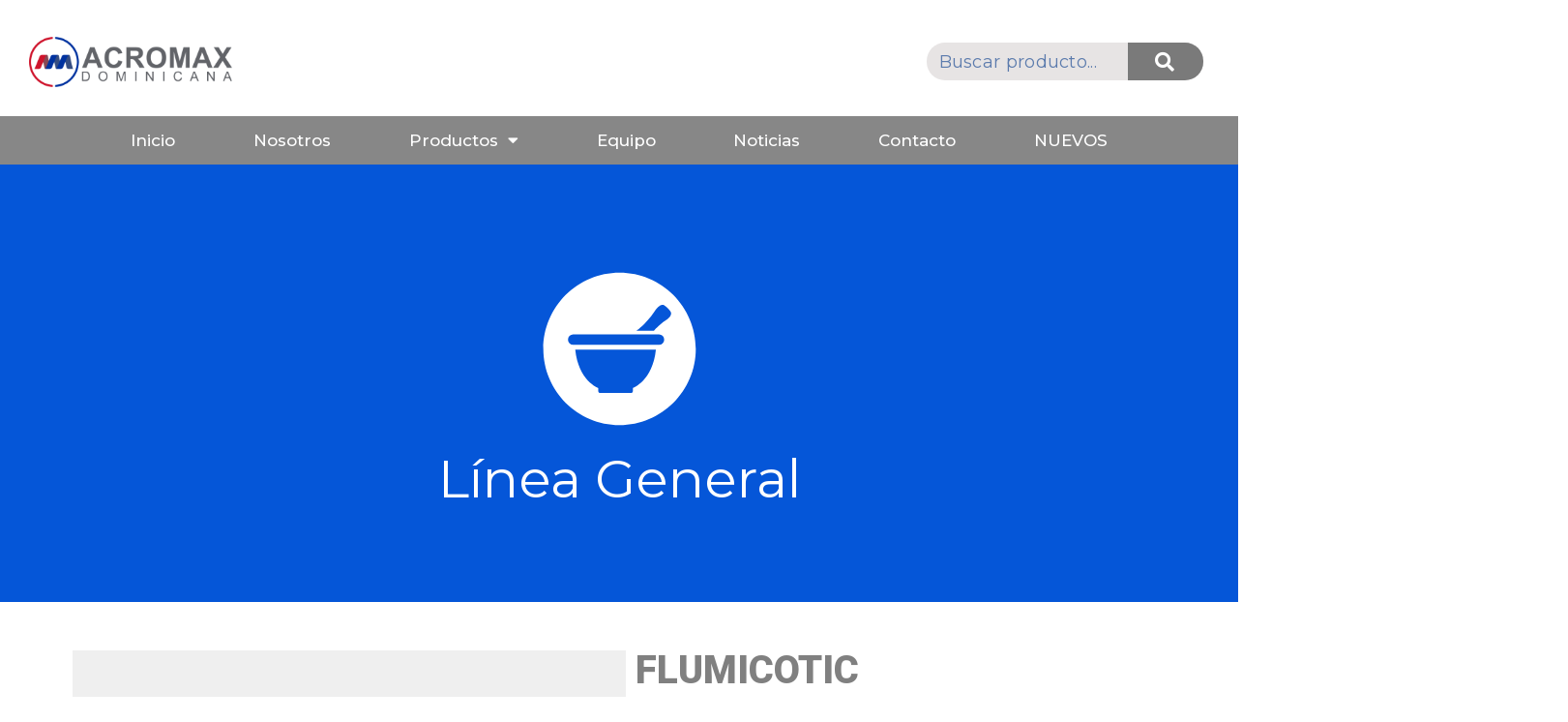

--- FILE ---
content_type: text/html; charset=UTF-8
request_url: https://www.acromax.com.do/glosario-acromax/flumicotic/
body_size: 19785
content:
<!DOCTYPE html>
<html lang="es">
<head>
<meta charset="UTF-8">
<link rel="profile" href="http://gmpg.org/xfn/11">
<link rel="pingback" href="https://www.acromax.com.do/xmlrpc.php">

<meta name="viewport" content="width=device-width, initial-scale=1" />
<title>FLUMICOTIC &#8211; Acromax Dominicana</title>
<meta name='robots' content='max-image-preview:large' />
	<style>img:is([sizes="auto" i], [sizes^="auto," i]) { contain-intrinsic-size: 3000px 1500px }</style>
	<link rel='dns-prefetch' href='//fonts.googleapis.com' />
<link rel="alternate" type="application/rss+xml" title="Acromax Dominicana &raquo; Feed" href="https://www.acromax.com.do/feed/" />
<link rel="alternate" type="application/rss+xml" title="Acromax Dominicana &raquo; Feed de los comentarios" href="https://www.acromax.com.do/comments/feed/" />
<script type="text/javascript">
/* <![CDATA[ */
window._wpemojiSettings = {"baseUrl":"https:\/\/s.w.org\/images\/core\/emoji\/15.0.3\/72x72\/","ext":".png","svgUrl":"https:\/\/s.w.org\/images\/core\/emoji\/15.0.3\/svg\/","svgExt":".svg","source":{"concatemoji":"https:\/\/www.acromax.com.do\/wp-includes\/js\/wp-emoji-release.min.js?ver=6.7.4"}};
/*! This file is auto-generated */
!function(i,n){var o,s,e;function c(e){try{var t={supportTests:e,timestamp:(new Date).valueOf()};sessionStorage.setItem(o,JSON.stringify(t))}catch(e){}}function p(e,t,n){e.clearRect(0,0,e.canvas.width,e.canvas.height),e.fillText(t,0,0);var t=new Uint32Array(e.getImageData(0,0,e.canvas.width,e.canvas.height).data),r=(e.clearRect(0,0,e.canvas.width,e.canvas.height),e.fillText(n,0,0),new Uint32Array(e.getImageData(0,0,e.canvas.width,e.canvas.height).data));return t.every(function(e,t){return e===r[t]})}function u(e,t,n){switch(t){case"flag":return n(e,"\ud83c\udff3\ufe0f\u200d\u26a7\ufe0f","\ud83c\udff3\ufe0f\u200b\u26a7\ufe0f")?!1:!n(e,"\ud83c\uddfa\ud83c\uddf3","\ud83c\uddfa\u200b\ud83c\uddf3")&&!n(e,"\ud83c\udff4\udb40\udc67\udb40\udc62\udb40\udc65\udb40\udc6e\udb40\udc67\udb40\udc7f","\ud83c\udff4\u200b\udb40\udc67\u200b\udb40\udc62\u200b\udb40\udc65\u200b\udb40\udc6e\u200b\udb40\udc67\u200b\udb40\udc7f");case"emoji":return!n(e,"\ud83d\udc26\u200d\u2b1b","\ud83d\udc26\u200b\u2b1b")}return!1}function f(e,t,n){var r="undefined"!=typeof WorkerGlobalScope&&self instanceof WorkerGlobalScope?new OffscreenCanvas(300,150):i.createElement("canvas"),a=r.getContext("2d",{willReadFrequently:!0}),o=(a.textBaseline="top",a.font="600 32px Arial",{});return e.forEach(function(e){o[e]=t(a,e,n)}),o}function t(e){var t=i.createElement("script");t.src=e,t.defer=!0,i.head.appendChild(t)}"undefined"!=typeof Promise&&(o="wpEmojiSettingsSupports",s=["flag","emoji"],n.supports={everything:!0,everythingExceptFlag:!0},e=new Promise(function(e){i.addEventListener("DOMContentLoaded",e,{once:!0})}),new Promise(function(t){var n=function(){try{var e=JSON.parse(sessionStorage.getItem(o));if("object"==typeof e&&"number"==typeof e.timestamp&&(new Date).valueOf()<e.timestamp+604800&&"object"==typeof e.supportTests)return e.supportTests}catch(e){}return null}();if(!n){if("undefined"!=typeof Worker&&"undefined"!=typeof OffscreenCanvas&&"undefined"!=typeof URL&&URL.createObjectURL&&"undefined"!=typeof Blob)try{var e="postMessage("+f.toString()+"("+[JSON.stringify(s),u.toString(),p.toString()].join(",")+"));",r=new Blob([e],{type:"text/javascript"}),a=new Worker(URL.createObjectURL(r),{name:"wpTestEmojiSupports"});return void(a.onmessage=function(e){c(n=e.data),a.terminate(),t(n)})}catch(e){}c(n=f(s,u,p))}t(n)}).then(function(e){for(var t in e)n.supports[t]=e[t],n.supports.everything=n.supports.everything&&n.supports[t],"flag"!==t&&(n.supports.everythingExceptFlag=n.supports.everythingExceptFlag&&n.supports[t]);n.supports.everythingExceptFlag=n.supports.everythingExceptFlag&&!n.supports.flag,n.DOMReady=!1,n.readyCallback=function(){n.DOMReady=!0}}).then(function(){return e}).then(function(){var e;n.supports.everything||(n.readyCallback(),(e=n.source||{}).concatemoji?t(e.concatemoji):e.wpemoji&&e.twemoji&&(t(e.twemoji),t(e.wpemoji)))}))}((window,document),window._wpemojiSettings);
/* ]]> */
</script>
<style id='wp-emoji-styles-inline-css' type='text/css'>

	img.wp-smiley, img.emoji {
		display: inline !important;
		border: none !important;
		box-shadow: none !important;
		height: 1em !important;
		width: 1em !important;
		margin: 0 0.07em !important;
		vertical-align: -0.1em !important;
		background: none !important;
		padding: 0 !important;
	}
</style>
<style id='classic-theme-styles-inline-css' type='text/css'>
/*! This file is auto-generated */
.wp-block-button__link{color:#fff;background-color:#32373c;border-radius:9999px;box-shadow:none;text-decoration:none;padding:calc(.667em + 2px) calc(1.333em + 2px);font-size:1.125em}.wp-block-file__button{background:#32373c;color:#fff;text-decoration:none}
</style>
<style id='global-styles-inline-css' type='text/css'>
:root{--wp--preset--aspect-ratio--square: 1;--wp--preset--aspect-ratio--4-3: 4/3;--wp--preset--aspect-ratio--3-4: 3/4;--wp--preset--aspect-ratio--3-2: 3/2;--wp--preset--aspect-ratio--2-3: 2/3;--wp--preset--aspect-ratio--16-9: 16/9;--wp--preset--aspect-ratio--9-16: 9/16;--wp--preset--color--black: #000000;--wp--preset--color--cyan-bluish-gray: #abb8c3;--wp--preset--color--white: #ffffff;--wp--preset--color--pale-pink: #f78da7;--wp--preset--color--vivid-red: #cf2e2e;--wp--preset--color--luminous-vivid-orange: #ff6900;--wp--preset--color--luminous-vivid-amber: #fcb900;--wp--preset--color--light-green-cyan: #7bdcb5;--wp--preset--color--vivid-green-cyan: #00d084;--wp--preset--color--pale-cyan-blue: #8ed1fc;--wp--preset--color--vivid-cyan-blue: #0693e3;--wp--preset--color--vivid-purple: #9b51e0;--wp--preset--gradient--vivid-cyan-blue-to-vivid-purple: linear-gradient(135deg,rgba(6,147,227,1) 0%,rgb(155,81,224) 100%);--wp--preset--gradient--light-green-cyan-to-vivid-green-cyan: linear-gradient(135deg,rgb(122,220,180) 0%,rgb(0,208,130) 100%);--wp--preset--gradient--luminous-vivid-amber-to-luminous-vivid-orange: linear-gradient(135deg,rgba(252,185,0,1) 0%,rgba(255,105,0,1) 100%);--wp--preset--gradient--luminous-vivid-orange-to-vivid-red: linear-gradient(135deg,rgba(255,105,0,1) 0%,rgb(207,46,46) 100%);--wp--preset--gradient--very-light-gray-to-cyan-bluish-gray: linear-gradient(135deg,rgb(238,238,238) 0%,rgb(169,184,195) 100%);--wp--preset--gradient--cool-to-warm-spectrum: linear-gradient(135deg,rgb(74,234,220) 0%,rgb(151,120,209) 20%,rgb(207,42,186) 40%,rgb(238,44,130) 60%,rgb(251,105,98) 80%,rgb(254,248,76) 100%);--wp--preset--gradient--blush-light-purple: linear-gradient(135deg,rgb(255,206,236) 0%,rgb(152,150,240) 100%);--wp--preset--gradient--blush-bordeaux: linear-gradient(135deg,rgb(254,205,165) 0%,rgb(254,45,45) 50%,rgb(107,0,62) 100%);--wp--preset--gradient--luminous-dusk: linear-gradient(135deg,rgb(255,203,112) 0%,rgb(199,81,192) 50%,rgb(65,88,208) 100%);--wp--preset--gradient--pale-ocean: linear-gradient(135deg,rgb(255,245,203) 0%,rgb(182,227,212) 50%,rgb(51,167,181) 100%);--wp--preset--gradient--electric-grass: linear-gradient(135deg,rgb(202,248,128) 0%,rgb(113,206,126) 100%);--wp--preset--gradient--midnight: linear-gradient(135deg,rgb(2,3,129) 0%,rgb(40,116,252) 100%);--wp--preset--font-size--small: 13px;--wp--preset--font-size--medium: 20px;--wp--preset--font-size--large: 36px;--wp--preset--font-size--x-large: 42px;--wp--preset--spacing--20: 0.44rem;--wp--preset--spacing--30: 0.67rem;--wp--preset--spacing--40: 1rem;--wp--preset--spacing--50: 1.5rem;--wp--preset--spacing--60: 2.25rem;--wp--preset--spacing--70: 3.38rem;--wp--preset--spacing--80: 5.06rem;--wp--preset--shadow--natural: 6px 6px 9px rgba(0, 0, 0, 0.2);--wp--preset--shadow--deep: 12px 12px 50px rgba(0, 0, 0, 0.4);--wp--preset--shadow--sharp: 6px 6px 0px rgba(0, 0, 0, 0.2);--wp--preset--shadow--outlined: 6px 6px 0px -3px rgba(255, 255, 255, 1), 6px 6px rgba(0, 0, 0, 1);--wp--preset--shadow--crisp: 6px 6px 0px rgba(0, 0, 0, 1);}:where(.is-layout-flex){gap: 0.5em;}:where(.is-layout-grid){gap: 0.5em;}body .is-layout-flex{display: flex;}.is-layout-flex{flex-wrap: wrap;align-items: center;}.is-layout-flex > :is(*, div){margin: 0;}body .is-layout-grid{display: grid;}.is-layout-grid > :is(*, div){margin: 0;}:where(.wp-block-columns.is-layout-flex){gap: 2em;}:where(.wp-block-columns.is-layout-grid){gap: 2em;}:where(.wp-block-post-template.is-layout-flex){gap: 1.25em;}:where(.wp-block-post-template.is-layout-grid){gap: 1.25em;}.has-black-color{color: var(--wp--preset--color--black) !important;}.has-cyan-bluish-gray-color{color: var(--wp--preset--color--cyan-bluish-gray) !important;}.has-white-color{color: var(--wp--preset--color--white) !important;}.has-pale-pink-color{color: var(--wp--preset--color--pale-pink) !important;}.has-vivid-red-color{color: var(--wp--preset--color--vivid-red) !important;}.has-luminous-vivid-orange-color{color: var(--wp--preset--color--luminous-vivid-orange) !important;}.has-luminous-vivid-amber-color{color: var(--wp--preset--color--luminous-vivid-amber) !important;}.has-light-green-cyan-color{color: var(--wp--preset--color--light-green-cyan) !important;}.has-vivid-green-cyan-color{color: var(--wp--preset--color--vivid-green-cyan) !important;}.has-pale-cyan-blue-color{color: var(--wp--preset--color--pale-cyan-blue) !important;}.has-vivid-cyan-blue-color{color: var(--wp--preset--color--vivid-cyan-blue) !important;}.has-vivid-purple-color{color: var(--wp--preset--color--vivid-purple) !important;}.has-black-background-color{background-color: var(--wp--preset--color--black) !important;}.has-cyan-bluish-gray-background-color{background-color: var(--wp--preset--color--cyan-bluish-gray) !important;}.has-white-background-color{background-color: var(--wp--preset--color--white) !important;}.has-pale-pink-background-color{background-color: var(--wp--preset--color--pale-pink) !important;}.has-vivid-red-background-color{background-color: var(--wp--preset--color--vivid-red) !important;}.has-luminous-vivid-orange-background-color{background-color: var(--wp--preset--color--luminous-vivid-orange) !important;}.has-luminous-vivid-amber-background-color{background-color: var(--wp--preset--color--luminous-vivid-amber) !important;}.has-light-green-cyan-background-color{background-color: var(--wp--preset--color--light-green-cyan) !important;}.has-vivid-green-cyan-background-color{background-color: var(--wp--preset--color--vivid-green-cyan) !important;}.has-pale-cyan-blue-background-color{background-color: var(--wp--preset--color--pale-cyan-blue) !important;}.has-vivid-cyan-blue-background-color{background-color: var(--wp--preset--color--vivid-cyan-blue) !important;}.has-vivid-purple-background-color{background-color: var(--wp--preset--color--vivid-purple) !important;}.has-black-border-color{border-color: var(--wp--preset--color--black) !important;}.has-cyan-bluish-gray-border-color{border-color: var(--wp--preset--color--cyan-bluish-gray) !important;}.has-white-border-color{border-color: var(--wp--preset--color--white) !important;}.has-pale-pink-border-color{border-color: var(--wp--preset--color--pale-pink) !important;}.has-vivid-red-border-color{border-color: var(--wp--preset--color--vivid-red) !important;}.has-luminous-vivid-orange-border-color{border-color: var(--wp--preset--color--luminous-vivid-orange) !important;}.has-luminous-vivid-amber-border-color{border-color: var(--wp--preset--color--luminous-vivid-amber) !important;}.has-light-green-cyan-border-color{border-color: var(--wp--preset--color--light-green-cyan) !important;}.has-vivid-green-cyan-border-color{border-color: var(--wp--preset--color--vivid-green-cyan) !important;}.has-pale-cyan-blue-border-color{border-color: var(--wp--preset--color--pale-cyan-blue) !important;}.has-vivid-cyan-blue-border-color{border-color: var(--wp--preset--color--vivid-cyan-blue) !important;}.has-vivid-purple-border-color{border-color: var(--wp--preset--color--vivid-purple) !important;}.has-vivid-cyan-blue-to-vivid-purple-gradient-background{background: var(--wp--preset--gradient--vivid-cyan-blue-to-vivid-purple) !important;}.has-light-green-cyan-to-vivid-green-cyan-gradient-background{background: var(--wp--preset--gradient--light-green-cyan-to-vivid-green-cyan) !important;}.has-luminous-vivid-amber-to-luminous-vivid-orange-gradient-background{background: var(--wp--preset--gradient--luminous-vivid-amber-to-luminous-vivid-orange) !important;}.has-luminous-vivid-orange-to-vivid-red-gradient-background{background: var(--wp--preset--gradient--luminous-vivid-orange-to-vivid-red) !important;}.has-very-light-gray-to-cyan-bluish-gray-gradient-background{background: var(--wp--preset--gradient--very-light-gray-to-cyan-bluish-gray) !important;}.has-cool-to-warm-spectrum-gradient-background{background: var(--wp--preset--gradient--cool-to-warm-spectrum) !important;}.has-blush-light-purple-gradient-background{background: var(--wp--preset--gradient--blush-light-purple) !important;}.has-blush-bordeaux-gradient-background{background: var(--wp--preset--gradient--blush-bordeaux) !important;}.has-luminous-dusk-gradient-background{background: var(--wp--preset--gradient--luminous-dusk) !important;}.has-pale-ocean-gradient-background{background: var(--wp--preset--gradient--pale-ocean) !important;}.has-electric-grass-gradient-background{background: var(--wp--preset--gradient--electric-grass) !important;}.has-midnight-gradient-background{background: var(--wp--preset--gradient--midnight) !important;}.has-small-font-size{font-size: var(--wp--preset--font-size--small) !important;}.has-medium-font-size{font-size: var(--wp--preset--font-size--medium) !important;}.has-large-font-size{font-size: var(--wp--preset--font-size--large) !important;}.has-x-large-font-size{font-size: var(--wp--preset--font-size--x-large) !important;}
:where(.wp-block-post-template.is-layout-flex){gap: 1.25em;}:where(.wp-block-post-template.is-layout-grid){gap: 1.25em;}
:where(.wp-block-columns.is-layout-flex){gap: 2em;}:where(.wp-block-columns.is-layout-grid){gap: 2em;}
:root :where(.wp-block-pullquote){font-size: 1.5em;line-height: 1.6;}
</style>
<link rel='stylesheet' id='wpg-main-style-css' href='https://www.acromax.com.do/wp-content/plugins/wp_glossary/assets/css/style.css?ver=6.7.4' type='text/css' media='all' />
<link rel='stylesheet' id='font-awesome-css' href='https://www.acromax.com.do/wp-content/plugins/elementor/assets/lib/font-awesome/css/font-awesome.min.css?ver=4.7.0' type='text/css' media='all' />
<link rel='stylesheet' id='kava-theme-style-css' href='https://www.acromax.com.do/wp-content/themes/meltony-1/style.css?ver=1.2.7' type='text/css' media='all' />
<style id='kava-theme-style-inline-css' type='text/css'>
/* #Typography */body {font-style: normal;font-weight: 300;font-size: 14px;line-height: 1.6;font-family: Roboto, sans-serif;letter-spacing: 0px;text-align: left;color: #3b3d42;}h1,.h1-style {font-style: normal;font-weight: 400;font-size: 34px;line-height: 1.4;font-family: Roboto, sans-serif;letter-spacing: 0px;text-align: inherit;color: #3b3d42;}h2,.h2-style {font-style: normal;font-weight: 400;font-size: 24px;line-height: 1.4;font-family: Roboto, sans-serif;letter-spacing: 0px;text-align: inherit;color: #3b3d42;}h3,.h3-style {font-style: normal;font-weight: 400;font-size: 21px;line-height: 1.4;font-family: Roboto, sans-serif;letter-spacing: 0px;text-align: inherit;color: #3b3d42;}h4,.h4-style {font-style: normal;font-weight: 400;font-size: 20px;line-height: 1.5;font-family: Roboto, sans-serif;letter-spacing: 0px;text-align: inherit;color: #3b3d42;}h5,.h5-style {font-style: normal;font-weight: 300;font-size: 18px;line-height: 1.5;font-family: Roboto, sans-serif;letter-spacing: 0px;text-align: inherit;color: #3b3d42;}h6,.h6-style {font-style: normal;font-weight: 500;font-size: 14px;line-height: 1.5;font-family: Roboto, sans-serif;letter-spacing: 0px;text-align: inherit;color: #3b3d42;}@media (min-width: 1200px) {h1,.h1-style { font-size: 56px; }h2,.h2-style { font-size: 40px; }h3,.h3-style { font-size: 28px; }}a,h1 a:hover,h2 a:hover,h3 a:hover,h4 a:hover,h5 a:hover,h6 a:hover { color: #003789; }a:hover { color: #003789; }blockquote {color: #003789;}/* #Header */.site-header__wrap {background-color: #ffffff;background-repeat: repeat;background-position: center top;background-attachment: scroll;;}/* ##Top Panel */.top-panel {color: #636569;background-color: #ffffff;}/* #Main Menu */.main-navigation {font-style: normal;font-weight: 400;font-size: 14px;line-height: 1.4;font-family: Roboto, sans-serif;letter-spacing: 0px;}.main-navigation a,.menu-item-has-children:before {color: #636569;}.main-navigation a:hover,.main-navigation .current_page_item>a,.main-navigation .current-menu-item>a,.main-navigation .current_page_ancestor>a,.main-navigation .current-menu-ancestor>a {color: #003789;}/* #Mobile Menu */.mobile-menu-toggle-button {color: #ffffff;background-color: #003789;}/* #Social */.social-list a {color: #636569;}.social-list a:hover {color: #003789;}/* #Breadcrumbs */.breadcrumbs_item {font-style: normal;font-weight: 400;font-size: 11px;line-height: 1.5;font-family: Roboto, sans-serif;letter-spacing: 0px;}.breadcrumbs_item_sep,.breadcrumbs_item_link {color: #636569;}.breadcrumbs_item_link:hover {color: #003789;}/* #Post navigation */.post-navigation i {color: #636569;}.post-navigation .nav-links a:hover .post-title,.post-navigation .nav-links a:hover .nav-text {color: #003789;}.post-navigation .nav-links a:hover i {color: #003789;}/* #Pagination */.pagination .page-numbers,.page-links > span,.page-links > a {color: #636569;}.pagination a.page-numbers:hover,.pagination .page-numbers.current,.page-links > a:hover,.page-links > span {color: #003789;}.pagination .next,.pagination .prev {color: #003789;}.pagination .next:hover,.pagination .prev:hover {color: #003789;}/* #Button Appearance Styles (regular scheme) */.btn,button,input[type='button'],input[type='reset'],input[type='submit'] {font-style: normal;font-weight: 900;font-size: 11px;line-height: 1;font-family: Roboto, sans-serif;letter-spacing: 1px;color: #ffffff;background-color: #003789;}.btn:hover,button:hover,input[type='button']:hover,input[type='reset']:hover,input[type='submit']:hover,input[type='reset']:hover {color: #ffffff;background-color: rgb(38,93,175);}.btn.invert-button {color: #ffffff;}.btn.invert-button:hover {color: #ffffff;border-color: #003789;background-color: #003789;}/* #Totop Button */#toTop {padding: 0px 0px;border-radius: 0px;background-color: ;color: ;}#toTop:hover {background-color: ;color: ;}input,optgroup,select,textarea {font-size: 14px;}/* #Comment, Contact, Password Forms */.comment-form .submit,.wpcf7-submit,.post-password-form label + input {font-style: normal;font-weight: 900;font-size: 11px;line-height: 1;font-family: Roboto, sans-serif;letter-spacing: 1px;color: #ffffff;background-color: #003789;}.comment-form .submit:hover,.wpcf7-submit:hover,.post-password-form label + input:hover {color: #ffffff;background-color: rgb(38,93,175);}.comment-reply-title {font-style: normal;font-weight: 400;font-size: 20px;line-height: 1.5;font-family: Roboto, sans-serif;letter-spacing: 0px;color: #3b3d42;}/* Cookies consent */.comment-form-cookies-consent input[type='checkbox']:checked ~ label[for=wp-comment-cookies-consent]:before {color: #ffffff;border-color: #003789;background-color: #003789;}/* #Comment Reply Link */#cancel-comment-reply-link {color: #003789;}#cancel-comment-reply-link:hover {color: #003789;}/* #Comment item */.comment-body .fn {font-style: normal;font-weight: 500;font-size: 14px;line-height: 1.5;font-family: Roboto, sans-serif;letter-spacing: 0px;color: #3b3d42;}.comment-date__time {color: #636569;}.comment-reply-link {font-style: normal;font-weight: 900;font-size: 11px;line-height: 1;font-family: Roboto, sans-serif;letter-spacing: 1px;}/* #Input Placeholders */::-webkit-input-placeholder { color: #636569; }::-moz-placeholder{ color: #636569; }:-moz-placeholder{ color: #636569; }:-ms-input-placeholder{ color: #636569; }/* #Entry Meta */.posted-on,.cat-links,.byline,.tags-links {color: #636569;}.comments-button {color: #636569;}.comments-button:hover {color: #ffffff;background-color: #003789;}.btn-style .post-categories a {color: #ffffff;background-color: #003789;}.btn-style .post-categories a:hover {color: #ffffff;background-color: rgb(38,93,175);}.sticky-label {color: #ffffff;background-color: #003789;}/* Posts List Item Invert */.invert-hover.has-post-thumbnail:hover,.invert-hover.has-post-thumbnail:hover .posted-on,.invert-hover.has-post-thumbnail:hover .cat-links,.invert-hover.has-post-thumbnail:hover .byline,.invert-hover.has-post-thumbnail:hover .tags-links,.invert-hover.has-post-thumbnail:hover .entry-meta,.invert-hover.has-post-thumbnail:hover a,.invert-hover.has-post-thumbnail:hover .btn-icon,.invert-item.has-post-thumbnail,.invert-item.has-post-thumbnail .posted-on,.invert-item.has-post-thumbnail .cat-links,.invert-item.has-post-thumbnail .byline,.invert-item.has-post-thumbnail .tags-links,.invert-item.has-post-thumbnail .entry-meta,.invert-item.has-post-thumbnail a,.invert-item.has-post-thumbnail .btn:hover,.invert-item.has-post-thumbnail .btn-style .post-categories a:hover,.invert,.invert .entry-title,.invert a,.invert .byline,.invert .posted-on,.invert .cat-links,.invert .tags-links {color: #ffffff;}.invert-hover.has-post-thumbnail:hover a:hover,.invert-hover.has-post-thumbnail:hover .btn-icon:hover,.invert-item.has-post-thumbnail a:hover,.invert a:hover {color: #003789;}.invert-hover.has-post-thumbnail .btn,.invert-item.has-post-thumbnail .comments-button,.posts-list--default.list-style-v10 .invert.default-item .comments-button{color: #ffffff;background-color: #003789;}.invert-hover.has-post-thumbnail .btn:hover,.invert-item.has-post-thumbnail .comments-button:hover,.posts-list--default.list-style-v10 .invert.default-item .comments-button:hover {color: #003789;background-color: #ffffff;}/* Default Posts List */.list-style-v8 .comments-link {color: #636569;}.list-style-v8 .comments-link:hover {color: #003789;}/* Creative Posts List */.creative-item .entry-title a:hover {color: #003789;}.list-style-default .creative-item a,.creative-item .btn-icon {color: #636569;}.list-style-default .creative-item a:hover,.creative-item .btn-icon:hover {color: #003789;}.list-style-default .creative-item .btn,.list-style-default .creative-item .btn:hover,.list-style-default .creative-item .comments-button:hover {color: #ffffff;}.creative-item__title-first-letter {font-style: normal;font-weight: 400;font-family: Roboto, sans-serif;color: #3b3d42;}.posts-list--creative.list-style-v10 .creative-item:before {background-color: #003789;box-shadow: 0px 0px 0px 8px rgba(0,55,137,0.25);}.posts-list--creative.list-style-v10 .creative-item__post-date {font-style: normal;font-weight: 400;font-size: 20px;line-height: 1.5;font-family: Roboto, sans-serif;letter-spacing: 0px;color: #003789;}.posts-list--creative.list-style-v10 .creative-item__post-date a {color: #003789;}.posts-list--creative.list-style-v10 .creative-item__post-date a:hover {color: #003789;}/* Creative Posts List style-v2 */.list-style-v2 .creative-item .entry-title,.list-style-v9 .creative-item .entry-title {font-style: normal;font-weight: 400;font-size: 20px;line-height: 1.5;font-family: Roboto, sans-serif;letter-spacing: 0px;}/* Image Post Format */.post_format-post-format-image .post-thumbnail__link:before {color: #ffffff;background-color: #003789;}/* Gallery Post Format */.post_format-post-format-gallery .swiper-button-prev,.post_format-post-format-gallery .swiper-button-next {color: #636569;}.post_format-post-format-gallery .swiper-button-prev:hover,.post_format-post-format-gallery .swiper-button-next:hover {color: #003789;}/* Link Post Format */.post_format-post-format-quote .post-format-quote {color: #ffffff;background-color: #003789;}.post_format-post-format-quote .post-format-quote:before {color: #003789;background-color: #ffffff;}/* Post Author */.post-author__title a {color: #003789;}.post-author__title a:hover {color: #003789;}.invert .post-author__title a {color: #ffffff;}.invert .post-author__title a:hover {color: #003789;}/* Single Post */.single-post blockquote {border-color: #003789;}.single-post:not(.post-template-single-layout-4):not(.post-template-single-layout-7) .tags-links a:hover {color: #ffffff;border-color: #003789;background-color: #003789;}.single-header-3 .post-author .byline,.single-header-4 .post-author .byline,.single-header-5 .post-author .byline {font-style: normal;font-weight: 400;font-size: 20px;line-height: 1.5;font-family: Roboto, sans-serif;letter-spacing: 0px;}.single-header-8,.single-header-10 .entry-header {background-color: #003789;}.single-header-8.invert a:hover,.single-header-10.invert a:hover {color: rgba(255,255,255,0.5);}.single-header-3 a.comments-button,.single-header-10 a.comments-button {border: 1px solid #ffffff;}.single-header-3 a.comments-button:hover,.single-header-10 a.comments-button:hover {color: #003789;background-color: #ffffff;}/* Page preloader */.page-preloader {border-top-color: #003789;border-right-color: #003789;}/* Logo */.site-logo__link,.site-logo__link:hover {color: #003789;}/* Page title */.page-title {font-style: normal;font-weight: 400;font-size: 24px;line-height: 1.4;font-family: Roboto, sans-serif;letter-spacing: 0px;color: #3b3d42;}@media (min-width: 1200px) {.page-title { font-size: 40px; }}/* Grid Posts List */.posts-list.list-style-v3 .comments-link {border-color: #003789;}.posts-list.list-style-v4 .comments-link {color: #636569;}.posts-list.list-style-v4 .posts-list__item.grid-item .grid-item-wrap .comments-link:hover {color: #ffffff;background-color: #003789;}/* Posts List Grid Item Invert */.grid-item-wrap.invert,.grid-item-wrap.invert .posted-on,.grid-item-wrap.invert .cat-links,.grid-item-wrap.invert .byline,.grid-item-wrap.invert .tags-links,.grid-item-wrap.invert .entry-meta,.grid-item-wrap.invert a,.grid-item-wrap.invert .btn-icon,.grid-item-wrap.invert .comments-button {color: #ffffff;}/* Posts List Grid-5 Item Invert */.list-style-v5 .grid-item-wrap.invert .posted-on,.list-style-v5 .grid-item-wrap.invert .cat-links,.list-style-v5 .grid-item-wrap.invert .byline,.list-style-v5 .grid-item-wrap.invert .tags-links,.list-style-v5 .grid-item-wrap.invert .posted-on a,.list-style-v5 .grid-item-wrap.invert .cat-links a,.list-style-v5 .grid-item-wrap.invert .tags-links a,.list-style-v5 .grid-item-wrap.invert .byline a,.list-style-v5 .grid-item-wrap.invert .comments-link,.list-style-v5 .grid-item-wrap.invert .entry-title a:hover {color: #003789;}.list-style-v5 .grid-item-wrap.invert .posted-on a:hover,.list-style-v5 .grid-item-wrap.invert .cat-links a:hover,.list-style-v5 .grid-item-wrap.invert .tags-links a:hover,.list-style-v5 .grid-item-wrap.invert .byline a:hover,.list-style-v5 .grid-item-wrap.invert .comments-link:hover {color: #ffffff;}/* Posts List Grid-6 Item Invert */.posts-list.list-style-v6 .posts-list__item.grid-item .grid-item-wrap .cat-links a,.posts-list.list-style-v7 .posts-list__item.grid-item .grid-item-wrap .cat-links a {color: #ffffff;background-color: #003789;}.posts-list.list-style-v6 .posts-list__item.grid-item .grid-item-wrap .cat-links a:hover,.posts-list.list-style-v7 .posts-list__item.grid-item .grid-item-wrap .cat-links a:hover {color: #ffffff;background-color: rgb(38,93,175);}.posts-list.list-style-v9 .posts-list__item.grid-item .grid-item-wrap .entry-header .entry-title {font-weight : 300;}/* Grid 7 */.list-style-v7 .grid-item-wrap.invert .posted-on a:hover,.list-style-v7 .grid-item-wrap.invert .cat-links a:hover,.list-style-v7 .grid-item-wrap.invert .tags-links a:hover,.list-style-v7 .grid-item-wrap.invert .byline a:hover,.list-style-v7 .grid-item-wrap.invert .comments-link:hover,.list-style-v7 .grid-item-wrap.invert .entry-title a:hover,.list-style-v6 .grid-item-wrap.invert .posted-on a:hover,.list-style-v6 .grid-item-wrap.invert .cat-links a:hover,.list-style-v6 .grid-item-wrap.invert .tags-links a:hover,.list-style-v6 .grid-item-wrap.invert .byline a:hover,.list-style-v6 .grid-item-wrap.invert .comments-link:hover,.list-style-v6 .grid-item-wrap.invert .entry-title a:hover {color: #003789;}.list-style-v7 .grid-item-wrap.invert .posted-on,.list-style-v7 .grid-item-wrap.invert .cat-links,.list-style-v7 .grid-item-wrap.invert .byline,.list-style-v7 .grid-item-wrap.invert .tags-links,.list-style-v7 .grid-item-wrap.invert .posted-on a,.list-style-v7 .grid-item-wrap.invert .cat-links a,.list-style-v7 .grid-item-wrap.invert .tags-links a,.list-style-v7 .grid-item-wrap.invert .byline a,.list-style-v7 .grid-item-wrap.invert .comments-link,.list-style-v7 .grid-item-wrap.invert .entry-title a,.list-style-v7 .grid-item-wrap.invert .entry-content p,.list-style-v6 .grid-item-wrap.invert .posted-on,.list-style-v6 .grid-item-wrap.invert .cat-links,.list-style-v6 .grid-item-wrap.invert .byline,.list-style-v6 .grid-item-wrap.invert .tags-links,.list-style-v6 .grid-item-wrap.invert .posted-on a,.list-style-v6 .grid-item-wrap.invert .cat-links a,.list-style-v6 .grid-item-wrap.invert .tags-links a,.list-style-v6 .grid-item-wrap.invert .byline a,.list-style-v6 .grid-item-wrap.invert .comments-link,.list-style-v6 .grid-item-wrap.invert .entry-title a,.list-style-v6 .grid-item-wrap.invert .entry-content p {color: #ffffff;}.posts-list.list-style-v7 .grid-item .grid-item-wrap .entry-footer .comments-link:hover,.posts-list.list-style-v6 .grid-item .grid-item-wrap .entry-footer .comments-link:hover,.posts-list.list-style-v6 .posts-list__item.grid-item .grid-item-wrap .btn:hover,.posts-list.list-style-v7 .posts-list__item.grid-item .grid-item-wrap .btn:hover {color: #003789;border-color: #003789;}.posts-list.list-style-v10 .grid-item-inner .space-between-content .comments-link {color: #636569;}.posts-list.list-style-v10 .grid-item-inner .space-between-content .comments-link:hover {color: #003789;}.posts-list.list-style-v10 .posts-list__item.justify-item .justify-item-inner .entry-title a {color: #3b3d42;}.posts-list.posts-list--vertical-justify.list-style-v10 .posts-list__item.justify-item .justify-item-inner .entry-title a:hover{color: #ffffff;background-color: #003789;}.posts-list.list-style-v5 .posts-list__item.justify-item .justify-item-inner.invert .cat-links a:hover,.posts-list.list-style-v8 .posts-list__item.justify-item .justify-item-inner.invert .cat-links a:hover {color: #ffffff;background-color: rgb(38,93,175);}.posts-list.list-style-v5 .posts-list__item.justify-item .justify-item-inner.invert .cat-links a,.posts-list.list-style-v8 .posts-list__item.justify-item .justify-item-inner.invert .cat-links a{color: #ffffff;background-color: #003789;}.list-style-v8 .justify-item-inner.invert .posted-on,.list-style-v8 .justify-item-inner.invert .cat-links,.list-style-v8 .justify-item-inner.invert .byline,.list-style-v8 .justify-item-inner.invert .tags-links,.list-style-v8 .justify-item-inner.invert .posted-on a,.list-style-v8 .justify-item-inner.invert .cat-links a,.list-style-v8 .justify-item-inner.invert .tags-links a,.list-style-v8 .justify-item-inner.invert .byline a,.list-style-v8 .justify-item-inner.invert .comments-link,.list-style-v8 .justify-item-inner.invert .entry-title a,.list-style-v8 .justify-item-inner.invert .entry-content p,.list-style-v5 .justify-item-inner.invert .posted-on,.list-style-v5 .justify-item-inner.invert .cat-links,.list-style-v5 .justify-item-inner.invert .byline,.list-style-v5 .justify-item-inner.invert .tags-links,.list-style-v5 .justify-item-inner.invert .posted-on a,.list-style-v5 .justify-item-inner.invert .cat-links a,.list-style-v5 .justify-item-inner.invert .tags-links a,.list-style-v5 .justify-item-inner.invert .byline a,.list-style-v5 .justify-item-inner.invert .comments-link,.list-style-v5 .justify-item-inner.invert .entry-title a,.list-style-v5 .justify-item-inner.invert .entry-content p,.list-style-v4 .justify-item-inner.invert .posted-on:hover,.list-style-v4 .justify-item-inner.invert .cat-links,.list-style-v4 .justify-item-inner.invert .byline,.list-style-v4 .justify-item-inner.invert .tags-links,.list-style-v4 .justify-item-inner.invert .posted-on a,.list-style-v4 .justify-item-inner.invert .cat-links a,.list-style-v4 .justify-item-inner.invert .tags-links a,.list-style-v4 .justify-item-inner.invert .byline a,.list-style-v4 .justify-item-inner.invert .comments-link,.list-style-v4 .justify-item-inner.invert .entry-title a,.list-style-v4 .justify-item-inner.invert .entry-content p {color: #ffffff;}.list-style-v8 .justify-item-inner.invert .posted-on a:hover,.list-style-v8 .justify-item-inner.invert .cat-links a:hover,.list-style-v8 .justify-item-inner.invert .tags-links a:hover,.list-style-v8 .justify-item-inner.invert .byline a:hover,.list-style-v8 .justify-item-inner.invert .comments-link:hover,.list-style-v8 .justify-item-inner.invert .entry-title a:hover,.list-style-v5 .justify-item-inner.invert .posted-on a:hover,.list-style-v5 .justify-item-inner.invert .cat-links a:hover,.list-style-v5 .justify-item-inner.invert .tags-links a:hover,.list-style-v5 .justify-item-inner.invert .byline a:hover,.list-style-v5 .justify-item-inner.invert .entry-title a:hover,.list-style-v4 .justify-item-inner.invert .posted-on a,.list-style-v4 .justify-item-inner.invert .cat-links a:hover,.list-style-v4 .justify-item-inner.invert .tags-links a:hover,.list-style-v4 .justify-item-inner.invert .byline a:hover,.list-style-v4 .justify-item-inner.invert .comments-link:hover,.list-style-v4 .justify-item-inner.invert .entry-title a:hover{color: #003789;}.posts-list.list-style-v5 .justify-item .justify-item-wrap .entry-footer .comments-link:hover {border-color: #003789;}.list-style-v4 .justify-item-inner.invert .btn:hover,.list-style-v6 .justify-item-wrap.invert .btn:hover,.list-style-v8 .justify-item-inner.invert .btn:hover {color: #ffffff;}.posts-list.posts-list--vertical-justify.list-style-v5 .posts-list__item.justify-item .justify-item-wrap .entry-footer .comments-link:hover,.posts-list.posts-list--vertical-justify.list-style-v5 .posts-list__item.justify-item .justify-item-wrap .entry-footer .btn:hover {color: #003789;border-color: #003789;}/* masonry Posts List */.posts-list.list-style-v3 .comments-link {border-color: #003789;}.posts-list.list-style-v4 .comments-link {color: #636569;}.posts-list.list-style-v4 .posts-list__item.masonry-item .masonry-item-wrap .comments-link:hover {color: #ffffff;background-color: #003789;}/* Posts List masonry Item Invert */.masonry-item-wrap.invert,.masonry-item-wrap.invert .posted-on,.masonry-item-wrap.invert .cat-links,.masonry-item-wrap.invert .byline,.masonry-item-wrap.invert .tags-links,.masonry-item-wrap.invert .entry-meta,.masonry-item-wrap.invert a,.masonry-item-wrap.invert .btn-icon,.masonry-item-wrap.invert .comments-button {color: #ffffff;}/* Posts List masonry-5 Item Invert */.list-style-v5 .masonry-item-wrap.invert .posted-on,.list-style-v5 .masonry-item-wrap.invert .cat-links,.list-style-v5 .masonry-item-wrap.invert .byline,.list-style-v5 .masonry-item-wrap.invert .tags-links,.list-style-v5 .masonry-item-wrap.invert .posted-on a,.list-style-v5 .masonry-item-wrap.invert .cat-links a,.list-style-v5 .masonry-item-wrap.invert .tags-links a,.list-style-v5 .masonry-item-wrap.invert .byline a,.list-style-v5 .masonry-item-wrap.invert .comments-link,.list-style-v5 .masonry-item-wrap.invert .entry-title a:hover {color: #003789;}.list-style-v5 .masonry-item-wrap.invert .posted-on a:hover,.list-style-v5 .masonry-item-wrap.invert .cat-links a:hover,.list-style-v5 .masonry-item-wrap.invert .tags-links a:hover,.list-style-v5 .masonry-item-wrap.invert .byline a:hover,.list-style-v5 .masonry-item-wrap.invert .comments-link:hover {color: #ffffff;}.posts-list.list-style-v10 .masonry-item-inner .space-between-content .comments-link {color: #636569;}.posts-list.list-style-v10 .masonry-item-inner .space-between-content .comments-link:hover {color: #003789;}.widget_recent_entries a,.widget_recent_comments a {font-style: normal;font-weight: 500;font-size: 14px;line-height: 1.5;font-family: Roboto, sans-serif;letter-spacing: 0px;color: #3b3d42;}.widget_recent_entries a:hover,.widget_recent_comments a:hover {color: #003789;}.widget_recent_entries .post-date,.widget_recent_comments .recentcomments {color: #636569;}.widget_recent_comments .comment-author-link a {color: #636569;}.widget_recent_comments .comment-author-link a:hover {color: #003789;}.widget_calendar th,.widget_calendar caption {color: #003789;}.widget_calendar tbody td a {color: #3b3d42;}.widget_calendar tbody td a:hover {color: #ffffff;background-color: #003789;}.widget_calendar tfoot td a {color: #636569;}.widget_calendar tfoot td a:hover {color: #003789;}/* Preloader */.jet-smart-listing-wrap.jet-processing + div.jet-smart-listing-loading,div.wpcf7 .ajax-loader {border-top-color: #003789;border-right-color: #003789;}/*--------------------------------------------------------------## Ecwid Plugin Styles--------------------------------------------------------------*//* Product Title, Product Price amount */html#ecwid_html body#ecwid_body .ec-size .ec-wrapper .ec-store .grid-product__title-inner,html#ecwid_html body#ecwid_body .ec-size .ec-wrapper .ec-store .grid__products .grid-product__image ~ .grid-product__price .grid-product__price-amount,html#ecwid_html body#ecwid_body .ec-size .ec-wrapper .ec-store .grid__products .grid-product__image ~ .grid-product__title .grid-product__price-amount,html#ecwid_html body#ecwid_body .ec-size .ec-store .grid__products--medium-items.grid__products--layout-center .grid-product__price-compare,html#ecwid_html body#ecwid_body .ec-size .ec-store .grid__products--medium-items .grid-product__details,html#ecwid_html body#ecwid_body .ec-size .ec-store .grid__products--medium-items .grid-product__sku,html#ecwid_html body#ecwid_body .ec-size .ec-store .grid__products--medium-items .grid-product__sku-hover,html#ecwid_html body#ecwid_body .ec-size .ec-store .grid__products--medium-items .grid-product__tax,html#ecwid_html body#ecwid_body .ec-size .ec-wrapper .ec-store .form__msg,html#ecwid_html body#ecwid_body .ec-size.ec-size--l .ec-wrapper .ec-store h1,html#ecwid_html body#ecwid_body.page .ec-size .ec-wrapper .ec-store .product-details__product-title,html#ecwid_html body#ecwid_body.page .ec-size .ec-wrapper .ec-store .product-details__product-price,html#ecwid_html body#ecwid_body .ec-size .ec-wrapper .ec-store .product-details-module__title,html#ecwid_html body#ecwid_body .ec-size .ec-wrapper .ec-store .ec-cart-summary__row--total .ec-cart-summary__title,html#ecwid_html body#ecwid_body .ec-size .ec-wrapper .ec-store .ec-cart-summary__row--total .ec-cart-summary__price,html#ecwid_html body#ecwid_body .ec-size .ec-wrapper .ec-store .grid__categories * {font-style: normal;font-weight: 500;line-height: 1.5;font-family: Roboto, sans-serif;letter-spacing: 0px;}html#ecwid_html body#ecwid_body .ecwid .ec-size .ec-wrapper .ec-store .product-details__product-description {font-style: normal;font-weight: 300;font-size: 14px;line-height: 1.6;font-family: Roboto, sans-serif;letter-spacing: 0px;text-align: left;color: #3b3d42;}html#ecwid_html body#ecwid_body .ec-size .ec-wrapper .ec-store .grid-product__title-inner,html#ecwid_html body#ecwid_body .ec-size .ec-wrapper .ec-store .grid__products .grid-product__image ~ .grid-product__price .grid-product__price-amount,html#ecwid_html body#ecwid_body .ec-size .ec-wrapper .ec-store .grid__products .grid-product__image ~ .grid-product__title .grid-product__price-amount,html#ecwid_html body#ecwid_body .ec-size .ec-store .grid__products--medium-items.grid__products--layout-center .grid-product__price-compare,html#ecwid_html body#ecwid_body .ec-size .ec-store .grid__products--medium-items .grid-product__details,html#ecwid_html body#ecwid_body .ec-size .ec-store .grid__products--medium-items .grid-product__sku,html#ecwid_html body#ecwid_body .ec-size .ec-store .grid__products--medium-items .grid-product__sku-hover,html#ecwid_html body#ecwid_body .ec-size .ec-store .grid__products--medium-items .grid-product__tax,html#ecwid_html body#ecwid_body .ec-size .ec-wrapper .ec-store .product-details-module__title,html#ecwid_html body#ecwid_body.page .ec-size .ec-wrapper .ec-store .product-details__product-price,html#ecwid_html body#ecwid_body.page .ec-size .ec-wrapper .ec-store .product-details__product-title,html#ecwid_html body#ecwid_body .ec-size .ec-wrapper .ec-store .form-control__text,html#ecwid_html body#ecwid_body .ec-size .ec-wrapper .ec-store .form-control__textarea,html#ecwid_html body#ecwid_body .ec-size .ec-wrapper .ec-store .ec-link,html#ecwid_html body#ecwid_body .ec-size .ec-wrapper .ec-store .ec-link:visited,html#ecwid_html body#ecwid_body .ec-size .ec-wrapper .ec-store input[type="radio"].form-control__radio:checked+.form-control__radio-view::after {color: #003789;}html#ecwid_html body#ecwid_body .ec-size .ec-wrapper .ec-store .ec-link:hover {color: #003789;}/* Product Title, Price small state */html#ecwid_html body#ecwid_body .ec-size .ec-wrapper .ec-store .grid__products--small-items .grid-product__title-inner,html#ecwid_html body#ecwid_body .ec-size .ec-wrapper .ec-store .grid__products--small-items .grid-product__price-hover .grid-product__price-amount,html#ecwid_html body#ecwid_body .ec-size .ec-wrapper .ec-store .grid__products--small-items .grid-product__image ~ .grid-product__price .grid-product__price-amount,html#ecwid_html body#ecwid_body .ec-size .ec-wrapper .ec-store .grid__products--small-items .grid-product__image ~ .grid-product__title .grid-product__price-amount,html#ecwid_html body#ecwid_body .ec-size .ec-wrapper .ec-store .grid__products--small-items.grid__products--layout-center .grid-product__price-compare,html#ecwid_html body#ecwid_body .ec-size .ec-wrapper .ec-store .grid__products--small-items .grid-product__details,html#ecwid_html body#ecwid_body .ec-size .ec-wrapper .ec-store .grid__products--small-items .grid-product__sku,html#ecwid_html body#ecwid_body .ec-size .ec-wrapper .ec-store .grid__products--small-items .grid-product__sku-hover,html#ecwid_html body#ecwid_body .ec-size .ec-wrapper .ec-store .grid__products--small-items .grid-product__tax {font-size: 12px;}/* Product Title, Price medium state */html#ecwid_html body#ecwid_body .ec-size .ec-wrapper .ec-store .grid__products--medium-items .grid-product__title-inner,html#ecwid_html body#ecwid_body .ec-size .ec-wrapper .ec-store .grid__products--medium-items .grid-product__price-hover .grid-product__price-amount,html#ecwid_html body#ecwid_body .ec-size .ec-wrapper .ec-store .grid__products--medium-items .grid-product__image ~ .grid-product__price .grid-product__price-amount,html#ecwid_html body#ecwid_body .ec-size .ec-wrapper .ec-store .grid__products--medium-items .grid-product__image ~ .grid-product__title .grid-product__price-amount,html#ecwid_html body#ecwid_body .ec-size .ec-wrapper .ec-store .grid__products--medium-items.grid__products--layout-center .grid-product__price-compare,html#ecwid_html body#ecwid_body .ec-size .ec-wrapper .ec-store .grid__products--medium-items .grid-product__details,html#ecwid_html body#ecwid_body .ec-size .ec-wrapper .ec-store .grid__products--medium-items .grid-product__sku,html#ecwid_html body#ecwid_body .ec-size .ec-wrapper .ec-store .grid__products--medium-items .grid-product__sku-hover,html#ecwid_html body#ecwid_body .ec-size .ec-wrapper .ec-store .grid__products--medium-items .grid-product__tax {font-size: 14px;}/* Product Title, Price large state */html#ecwid_html body#ecwid_body .ec-size .ec-wrapper .ec-store .grid__products--large-items .grid-product__title-inner,html#ecwid_html body#ecwid_body .ec-size .ec-wrapper .ec-store .grid__products--large-items .grid-product__price-hover .grid-product__price-amount,html#ecwid_html body#ecwid_body .ec-size .ec-wrapper .ec-store .grid__products--large-items .grid-product__image ~ .grid-product__price .grid-product__price-amount,html#ecwid_html body#ecwid_body .ec-size .ec-wrapper .ec-store .grid__products--large-items .grid-product__image ~ .grid-product__title .grid-product__price-amount,html#ecwid_html body#ecwid_body .ec-size .ec-wrapper .ec-store .grid__products--large-items.grid__products--layout-center .grid-product__price-compare,html#ecwid_html body#ecwid_body .ec-size .ec-wrapper .ec-store .grid__products--large-items .grid-product__details,html#ecwid_html body#ecwid_body .ec-size .ec-wrapper .ec-store .grid__products--large-items .grid-product__sku,html#ecwid_html body#ecwid_body .ec-size .ec-wrapper .ec-store .grid__products--large-items .grid-product__sku-hover,html#ecwid_html body#ecwid_body .ec-size .ec-wrapper .ec-store .grid__products--large-items .grid-product__tax {font-size: 17px;}/* Product Add To Cart button */html#ecwid_html body#ecwid_body .ec-size .ec-wrapper .ec-store button {font-style: normal;font-weight: 900;line-height: 1;font-family: Roboto, sans-serif;letter-spacing: 1px;}/* Product Add To Cart button normal state */html#ecwid_html body#ecwid_body .ec-size .ec-wrapper .ec-store .form-control--secondary .form-control__button,html#ecwid_html body#ecwid_body .ec-size .ec-wrapper .ec-store .form-control--primary .form-control__button {border-color: #003789;background-color: transparent;color: #003789;}/* Product Add To Cart button hover state, Product Category active state */html#ecwid_html body#ecwid_body .ec-size .ec-wrapper .ec-store .form-control--secondary .form-control__button:hover,html#ecwid_html body#ecwid_body .ec-size .ec-wrapper .ec-store .form-control--primary .form-control__button:hover,html#ecwid_html body#ecwid_body .horizontal-menu-container.horizontal-desktop .horizontal-menu-item.horizontal-menu-item--active>a {border-color: #003789;background-color: #003789;color: #ffffff;}/* Black Product Add To Cart button normal state */html#ecwid_html body#ecwid_body .ec-size .ec-wrapper .ec-store .grid__products--appearance-hover .grid-product--dark .form-control--secondary .form-control__button {border-color: #003789;background-color: #003789;color: #ffffff;}/* Black Product Add To Cart button normal state */html#ecwid_html body#ecwid_body .ec-size .ec-wrapper .ec-store .grid__products--appearance-hover .grid-product--dark .form-control--secondary .form-control__button:hover {border-color: #ffffff;background-color: #ffffff;color: #003789;}/* Product Add To Cart button small label */html#ecwid_html body#ecwid_body .ec-size.ec-size--l .ec-wrapper .ec-store .form-control .form-control__button {font-size: 10px;}/* Product Add To Cart button medium label */html#ecwid_html body#ecwid_body .ec-size.ec-size--l .ec-wrapper .ec-store .form-control--small .form-control__button {font-size: 11px;}/* Product Add To Cart button large label */html#ecwid_html body#ecwid_body .ec-size.ec-size--l .ec-wrapper .ec-store .form-control--medium .form-control__button {font-size: 14px;}/* Mini Cart icon styles */html#ecwid_html body#ecwid_body .ec-minicart__body .ec-minicart__icon .icon-default path[stroke],html#ecwid_html body#ecwid_body .ec-minicart__body .ec-minicart__icon .icon-default circle[stroke] {stroke: #003789;}html#ecwid_html body#ecwid_body .ec-minicart:hover .ec-minicart__body .ec-minicart__icon .icon-default path[stroke],html#ecwid_html body#ecwid_body .ec-minicart:hover .ec-minicart__body .ec-minicart__icon .icon-default circle[stroke] {stroke: #003789;}
</style>
<link rel='stylesheet' id='blog-layouts-module-css' href='https://www.acromax.com.do/wp-content/themes/kava/inc/modules/blog-layouts/assets/css/blog-layouts-module.css?ver=1.2.7' type='text/css' media='all' />
<link rel='stylesheet' id='cx-google-fonts-kava-css' href='//fonts.googleapis.com/css?family=Roboto%3A300%2C400%2C500%2C900%7CMontserrat%3A700&#038;subset=latin&#038;ver=6.7.4' type='text/css' media='all' />
<style id='akismet-widget-style-inline-css' type='text/css'>

			.a-stats {
				--akismet-color-mid-green: #357b49;
				--akismet-color-white: #fff;
				--akismet-color-light-grey: #f6f7f7;

				max-width: 350px;
				width: auto;
			}

			.a-stats * {
				all: unset;
				box-sizing: border-box;
			}

			.a-stats strong {
				font-weight: 600;
			}

			.a-stats a.a-stats__link,
			.a-stats a.a-stats__link:visited,
			.a-stats a.a-stats__link:active {
				background: var(--akismet-color-mid-green);
				border: none;
				box-shadow: none;
				border-radius: 8px;
				color: var(--akismet-color-white);
				cursor: pointer;
				display: block;
				font-family: -apple-system, BlinkMacSystemFont, 'Segoe UI', 'Roboto', 'Oxygen-Sans', 'Ubuntu', 'Cantarell', 'Helvetica Neue', sans-serif;
				font-weight: 500;
				padding: 12px;
				text-align: center;
				text-decoration: none;
				transition: all 0.2s ease;
			}

			/* Extra specificity to deal with TwentyTwentyOne focus style */
			.widget .a-stats a.a-stats__link:focus {
				background: var(--akismet-color-mid-green);
				color: var(--akismet-color-white);
				text-decoration: none;
			}

			.a-stats a.a-stats__link:hover {
				filter: brightness(110%);
				box-shadow: 0 4px 12px rgba(0, 0, 0, 0.06), 0 0 2px rgba(0, 0, 0, 0.16);
			}

			.a-stats .count {
				color: var(--akismet-color-white);
				display: block;
				font-size: 1.5em;
				line-height: 1.4;
				padding: 0 13px;
				white-space: nowrap;
			}
		
</style>
<link rel='stylesheet' id='elementor-icons-css' href='https://www.acromax.com.do/wp-content/plugins/elementor/assets/lib/eicons/css/elementor-icons.min.css?ver=5.35.0' type='text/css' media='all' />
<link rel='stylesheet' id='elementor-frontend-css' href='https://www.acromax.com.do/wp-content/plugins/elementor/assets/css/frontend.min.css?ver=3.27.7' type='text/css' media='all' />
<style id='elementor-frontend-inline-css' type='text/css'>
.elementor-kit-12072{--e-global-color-primary:#747476;--e-global-color-secondary:#EBCA41;--e-global-color-text:#6F1683;--e-global-color-accent:#A43CBD;--e-global-color-7d9f3595:#6EC1E4;--e-global-color-251f959:#54595F;--e-global-color-db4eddd:#7A7A7A;--e-global-color-48a812a6:#4054B2;--e-global-color-37ac03bc:#FFF;--e-global-color-68e9c8e3:#DEDEDE;--e-global-color-497a36c7:#969595;--e-global-color-3ccaf9d:#B4B4B4;--e-global-color-474524bd:#BFBEBE;--e-global-color-2e920480:#EFEFEF;--e-global-color-22b0ba50:#E6E6E6;--e-global-color-6317c71e:#E7E4E4;--e-global-color-2cac4b31:#F8F8F8;--e-global-color-51e05fb:#F4F4F4;--e-global-color-1fe00c2c:#1EAC80;--e-global-color-c1c5ca7:#03895B;--e-global-color-48df0c0:#46E396;--e-global-color-545734a0:#14A75A;--e-global-color-6ccdc5ae:#00C866;--e-global-color-4a058f0f:#009848;--e-global-color-3c20fa88:#8497F5;--e-global-color-1d18c9b7:#676BC0;--e-global-color-616c51a8:#57DDB3;--e-global-color-3b348cbb:#21E1C3;--e-global-color-57f0b51c:#87E1D1;--e-global-color-7fd39928:#2ED9C3;--e-global-color-1ed015ad:#00B7AD;--e-global-color-765907e8:#14F6BB;--e-global-color-489704c2:#0EDAA4;--e-global-color-25fdc0f9:#02D7AA;--e-global-color-4d41b2d5:#003399;--e-global-color-56196a9f:RGBA(51, 51, 153, 0.6);--e-global-color-127269c6:#0099FF;--e-global-color-407be22f:#330066;--e-global-color-364364e5:#9966CC;--e-global-color-6829574d:#0081FF;--e-global-color-78bd5bd7:#962834;--e-global-color-6ff99e5:#A80023;--e-global-color-14d85944:#FF0035;--e-global-color-f597e46:#253777;--e-global-typography-primary-font-family:"Montserrat";--e-global-typography-primary-font-weight:600;--e-global-typography-secondary-font-family:"Montserrat";--e-global-typography-secondary-font-weight:400;--e-global-typography-text-font-family:"Montserrat";--e-global-typography-text-font-weight:400;--e-global-typography-accent-font-family:"Montserrat";--e-global-typography-accent-font-weight:500;background-color:transparent;background-image:linear-gradient(180deg, var( --e-global-color-37ac03bc ) 0%, #FFFFFF 100%);}.elementor-kit-12072 e-page-transition{background-color:#FFBC7D;}.elementor-section.elementor-section-boxed > .elementor-container{max-width:321px;}.e-con{--container-max-width:321px;}.elementor-widget:not(:last-child){margin-block-end:20px;}.elementor-element{--widgets-spacing:20px 20px;--widgets-spacing-row:20px;--widgets-spacing-column:20px;}{}h1.entry-title{display:var(--page-title-display);}@media(max-width:1024px){.elementor-section.elementor-section-boxed > .elementor-container{max-width:1024px;}.e-con{--container-max-width:1024px;}}@media(max-width:767px){.elementor-section.elementor-section-boxed > .elementor-container{max-width:767px;}.e-con{--container-max-width:767px;}}
.elementor-11287 .elementor-element.elementor-element-554fc7f > .elementor-container{max-width:1600px;}.elementor-11287 .elementor-element.elementor-element-554fc7f{margin-top:0px;margin-bottom:0px;padding:0px 0px 0px 0px;}.elementor-widget-theme-site-logo .widget-image-caption{color:var( --e-global-color-text );font-family:var( --e-global-typography-text-font-family ), Sans-serif;font-weight:var( --e-global-typography-text-font-weight );}.elementor-11287 .elementor-element.elementor-element-dab3df9 > .elementor-widget-container{margin:10px 10px 10px 10px;padding:10px 10px 10px 10px;}.elementor-11287 .elementor-element.elementor-element-dab3df9{text-align:left;}.elementor-11287 .elementor-element.elementor-element-dab3df9 img{width:284px;max-width:74%;border-radius:0px 0px 0px 0px;}.elementor-widget-search-form input[type="search"].elementor-search-form__input{font-family:var( --e-global-typography-text-font-family ), Sans-serif;font-weight:var( --e-global-typography-text-font-weight );}.elementor-widget-search-form .elementor-search-form__input,
					.elementor-widget-search-form .elementor-search-form__icon,
					.elementor-widget-search-form .elementor-lightbox .dialog-lightbox-close-button,
					.elementor-widget-search-form .elementor-lightbox .dialog-lightbox-close-button:hover,
					.elementor-widget-search-form.elementor-search-form--skin-full_screen input[type="search"].elementor-search-form__input{color:var( --e-global-color-text );fill:var( --e-global-color-text );}.elementor-widget-search-form .elementor-search-form__submit{font-family:var( --e-global-typography-text-font-family ), Sans-serif;font-weight:var( --e-global-typography-text-font-weight );background-color:var( --e-global-color-secondary );}.elementor-11287 .elementor-element.elementor-element-e8a8e95 > .elementor-widget-container{margin:10px 10px 10px 10px;padding:16px 16px 16px 16px;}.elementor-11287 .elementor-element.elementor-element-e8a8e95 .elementor-search-form__container{min-height:39px;box-shadow:0px 0px 0px 0px rgba(0,0,0,0.5);}.elementor-11287 .elementor-element.elementor-element-e8a8e95 .elementor-search-form__submit{min-width:calc( 2 * 39px );background-color:#7A7A7A;--e-search-form-submit-icon-size:20px;}body:not(.rtl) .elementor-11287 .elementor-element.elementor-element-e8a8e95 .elementor-search-form__icon{padding-left:calc(39px / 3);}body.rtl .elementor-11287 .elementor-element.elementor-element-e8a8e95 .elementor-search-form__icon{padding-right:calc(39px / 3);}.elementor-11287 .elementor-element.elementor-element-e8a8e95 .elementor-search-form__input, .elementor-11287 .elementor-element.elementor-element-e8a8e95.elementor-search-form--button-type-text .elementor-search-form__submit{padding-left:calc(39px / 3);padding-right:calc(39px / 3);}.elementor-11287 .elementor-element.elementor-element-e8a8e95 input[type="search"].elementor-search-form__input{font-family:"Montserrat", Sans-serif;font-size:18px;font-weight:400;line-height:1em;letter-spacing:0.3px;}.elementor-11287 .elementor-element.elementor-element-e8a8e95 .elementor-search-form__input,
					.elementor-11287 .elementor-element.elementor-element-e8a8e95 .elementor-search-form__icon,
					.elementor-11287 .elementor-element.elementor-element-e8a8e95 .elementor-lightbox .dialog-lightbox-close-button,
					.elementor-11287 .elementor-element.elementor-element-e8a8e95 .elementor-lightbox .dialog-lightbox-close-button:hover,
					.elementor-11287 .elementor-element.elementor-element-e8a8e95.elementor-search-form--skin-full_screen input[type="search"].elementor-search-form__input{color:#003789;fill:#003789;}.elementor-11287 .elementor-element.elementor-element-e8a8e95:not(.elementor-search-form--skin-full_screen) .elementor-search-form__container{background-color:#E7E4E4;border-color:#E7E4E4;border-width:-11px -11px -11px -11px;border-radius:123px;}.elementor-11287 .elementor-element.elementor-element-e8a8e95.elementor-search-form--skin-full_screen input[type="search"].elementor-search-form__input{background-color:#E7E4E4;border-color:#E7E4E4;border-width:-11px -11px -11px -11px;border-radius:123px;}.elementor-11287 .elementor-element.elementor-element-e8a8e95:not(.elementor-search-form--skin-full_screen) .elementor-search-form--focus .elementor-search-form__input,
					.elementor-11287 .elementor-element.elementor-element-e8a8e95 .elementor-search-form--focus .elementor-search-form__icon,
					.elementor-11287 .elementor-element.elementor-element-e8a8e95 .elementor-lightbox .dialog-lightbox-close-button:hover,
					.elementor-11287 .elementor-element.elementor-element-e8a8e95.elementor-search-form--skin-full_screen input[type="search"].elementor-search-form__input:focus{color:#003DA6;fill:#003DA6;}.elementor-11287 .elementor-element.elementor-element-e8a8e95:not(.elementor-search-form--skin-full_screen) .elementor-search-form--focus .elementor-search-form__container{background-color:#E7E4E4;}.elementor-11287 .elementor-element.elementor-element-e8a8e95.elementor-search-form--skin-full_screen input[type="search"].elementor-search-form__input:focus{background-color:#E7E4E4;}.elementor-11287 .elementor-element.elementor-element-e8a8e95 .elementor-search-form__submit:hover{background-color:#003789;}.elementor-11287 .elementor-element.elementor-element-e8a8e95 .elementor-search-form__submit:focus{background-color:#003789;}.elementor-11287 .elementor-element.elementor-element-03c43ee > .elementor-container > .elementor-column > .elementor-widget-wrap{align-content:center;align-items:center;}.elementor-11287 .elementor-element.elementor-element-03c43ee:not(.elementor-motion-effects-element-type-background), .elementor-11287 .elementor-element.elementor-element-03c43ee > .elementor-motion-effects-container > .elementor-motion-effects-layer{background-color:#878787;}.elementor-11287 .elementor-element.elementor-element-03c43ee > .elementor-container{max-width:1090px;}.elementor-11287 .elementor-element.elementor-element-03c43ee{transition:background 0.3s, border 0.3s, border-radius 0.3s, box-shadow 0.3s;margin-top:0px;margin-bottom:0px;padding:0px 0px 0px 0px;}.elementor-11287 .elementor-element.elementor-element-03c43ee > .elementor-background-overlay{transition:background 0.3s, border-radius 0.3s, opacity 0.3s;}.elementor-widget-nav-menu .elementor-nav-menu .elementor-item{font-family:var( --e-global-typography-primary-font-family ), Sans-serif;font-weight:var( --e-global-typography-primary-font-weight );}.elementor-widget-nav-menu .elementor-nav-menu--main .elementor-item{color:var( --e-global-color-text );fill:var( --e-global-color-text );}.elementor-widget-nav-menu .elementor-nav-menu--main .elementor-item:hover,
					.elementor-widget-nav-menu .elementor-nav-menu--main .elementor-item.elementor-item-active,
					.elementor-widget-nav-menu .elementor-nav-menu--main .elementor-item.highlighted,
					.elementor-widget-nav-menu .elementor-nav-menu--main .elementor-item:focus{color:var( --e-global-color-accent );fill:var( --e-global-color-accent );}.elementor-widget-nav-menu .elementor-nav-menu--main:not(.e--pointer-framed) .elementor-item:before,
					.elementor-widget-nav-menu .elementor-nav-menu--main:not(.e--pointer-framed) .elementor-item:after{background-color:var( --e-global-color-accent );}.elementor-widget-nav-menu .e--pointer-framed .elementor-item:before,
					.elementor-widget-nav-menu .e--pointer-framed .elementor-item:after{border-color:var( --e-global-color-accent );}.elementor-widget-nav-menu{--e-nav-menu-divider-color:var( --e-global-color-text );}.elementor-widget-nav-menu .elementor-nav-menu--dropdown .elementor-item, .elementor-widget-nav-menu .elementor-nav-menu--dropdown  .elementor-sub-item{font-family:var( --e-global-typography-accent-font-family ), Sans-serif;font-weight:var( --e-global-typography-accent-font-weight );}.elementor-11287 .elementor-element.elementor-element-edf3318 > .elementor-widget-container{margin:0px 0px 0px 0px;padding:0px 0px 0px 0px;}.elementor-11287 .elementor-element.elementor-element-edf3318 .elementor-menu-toggle{margin-left:auto;background-color:#54595F;border-width:0px;border-radius:0px;}.elementor-11287 .elementor-element.elementor-element-edf3318 .elementor-nav-menu .elementor-item{font-family:"Montserrat", Sans-serif;font-size:17px;font-weight:500;font-style:normal;text-decoration:none;letter-spacing:0px;}.elementor-11287 .elementor-element.elementor-element-edf3318 .elementor-nav-menu--main .elementor-item{color:#ffffff;fill:#ffffff;padding-left:10px;padding-right:10px;padding-top:15px;padding-bottom:15px;}.elementor-11287 .elementor-element.elementor-element-edf3318 .elementor-nav-menu--main .elementor-item:hover,
					.elementor-11287 .elementor-element.elementor-element-edf3318 .elementor-nav-menu--main .elementor-item.elementor-item-active,
					.elementor-11287 .elementor-element.elementor-element-edf3318 .elementor-nav-menu--main .elementor-item.highlighted,
					.elementor-11287 .elementor-element.elementor-element-edf3318 .elementor-nav-menu--main .elementor-item:focus{color:#003789;fill:#003789;}.elementor-11287 .elementor-element.elementor-element-edf3318 .elementor-nav-menu--main:not(.e--pointer-framed) .elementor-item:before,
					.elementor-11287 .elementor-element.elementor-element-edf3318 .elementor-nav-menu--main:not(.e--pointer-framed) .elementor-item:after{background-color:#003789;}.elementor-11287 .elementor-element.elementor-element-edf3318 .e--pointer-framed .elementor-item:before,
					.elementor-11287 .elementor-element.elementor-element-edf3318 .e--pointer-framed .elementor-item:after{border-color:#003789;}.elementor-11287 .elementor-element.elementor-element-edf3318 .elementor-nav-menu--main .elementor-item.elementor-item-active{color:#003789;}.elementor-11287 .elementor-element.elementor-element-edf3318 .e--pointer-framed .elementor-item:before{border-width:4px;}.elementor-11287 .elementor-element.elementor-element-edf3318 .e--pointer-framed.e--animation-draw .elementor-item:before{border-width:0 0 4px 4px;}.elementor-11287 .elementor-element.elementor-element-edf3318 .e--pointer-framed.e--animation-draw .elementor-item:after{border-width:4px 4px 0 0;}.elementor-11287 .elementor-element.elementor-element-edf3318 .e--pointer-framed.e--animation-corners .elementor-item:before{border-width:4px 0 0 4px;}.elementor-11287 .elementor-element.elementor-element-edf3318 .e--pointer-framed.e--animation-corners .elementor-item:after{border-width:0 4px 4px 0;}.elementor-11287 .elementor-element.elementor-element-edf3318 .e--pointer-underline .elementor-item:after,
					 .elementor-11287 .elementor-element.elementor-element-edf3318 .e--pointer-overline .elementor-item:before,
					 .elementor-11287 .elementor-element.elementor-element-edf3318 .e--pointer-double-line .elementor-item:before,
					 .elementor-11287 .elementor-element.elementor-element-edf3318 .e--pointer-double-line .elementor-item:after{height:4px;}.elementor-11287 .elementor-element.elementor-element-edf3318{--e-nav-menu-horizontal-menu-item-margin:calc( 0px / 2 );--nav-menu-icon-size:30px;}.elementor-11287 .elementor-element.elementor-element-edf3318 .elementor-nav-menu--main:not(.elementor-nav-menu--layout-horizontal) .elementor-nav-menu > li:not(:last-child){margin-bottom:0px;}.elementor-11287 .elementor-element.elementor-element-edf3318 .elementor-nav-menu--dropdown a, .elementor-11287 .elementor-element.elementor-element-edf3318 .elementor-menu-toggle{color:#54595F;}.elementor-11287 .elementor-element.elementor-element-edf3318 .elementor-nav-menu--dropdown{background-color:#FFFFFF;border-radius:3px 3px 3px 3px;}.elementor-11287 .elementor-element.elementor-element-edf3318 .elementor-nav-menu--dropdown a:hover,
					.elementor-11287 .elementor-element.elementor-element-edf3318 .elementor-nav-menu--dropdown a.elementor-item-active,
					.elementor-11287 .elementor-element.elementor-element-edf3318 .elementor-nav-menu--dropdown a.highlighted,
					.elementor-11287 .elementor-element.elementor-element-edf3318 .elementor-menu-toggle:hover{color:#FFFFFF;}.elementor-11287 .elementor-element.elementor-element-edf3318 .elementor-nav-menu--dropdown a:hover,
					.elementor-11287 .elementor-element.elementor-element-edf3318 .elementor-nav-menu--dropdown a.elementor-item-active,
					.elementor-11287 .elementor-element.elementor-element-edf3318 .elementor-nav-menu--dropdown a.highlighted{background-color:#003789;}.elementor-11287 .elementor-element.elementor-element-edf3318 .elementor-nav-menu--dropdown a.elementor-item-active{color:#FFFFFF;background-color:#0556D8;}.elementor-11287 .elementor-element.elementor-element-edf3318 .elementor-nav-menu--dropdown .elementor-item, .elementor-11287 .elementor-element.elementor-element-edf3318 .elementor-nav-menu--dropdown  .elementor-sub-item{font-family:"Montserrat", Sans-serif;font-size:15px;font-weight:400;text-transform:none;font-style:normal;text-decoration:none;letter-spacing:0.3px;}.elementor-11287 .elementor-element.elementor-element-edf3318 .elementor-nav-menu--dropdown li:first-child a{border-top-left-radius:3px;border-top-right-radius:3px;}.elementor-11287 .elementor-element.elementor-element-edf3318 .elementor-nav-menu--dropdown li:last-child a{border-bottom-right-radius:3px;border-bottom-left-radius:3px;}.elementor-11287 .elementor-element.elementor-element-edf3318 .elementor-nav-menu--main .elementor-nav-menu--dropdown, .elementor-11287 .elementor-element.elementor-element-edf3318 .elementor-nav-menu__container.elementor-nav-menu--dropdown{box-shadow:0px 0px 10px 0px rgba(0,0,0,0.5);}.elementor-11287 .elementor-element.elementor-element-edf3318 .elementor-nav-menu--dropdown a{padding-left:30px;padding-right:30px;padding-top:7px;padding-bottom:7px;}.elementor-11287 .elementor-element.elementor-element-edf3318 .elementor-nav-menu--main > .elementor-nav-menu > li > .elementor-nav-menu--dropdown, .elementor-11287 .elementor-element.elementor-element-edf3318 .elementor-nav-menu__container.elementor-nav-menu--dropdown{margin-top:7px !important;}.elementor-11287 .elementor-element.elementor-element-edf3318 div.elementor-menu-toggle{color:#ffffff;}.elementor-11287 .elementor-element.elementor-element-edf3318 div.elementor-menu-toggle svg{fill:#ffffff;}.elementor-11287 .elementor-element.elementor-element-edf3318 div.elementor-menu-toggle:hover{color:#003789;}.elementor-11287 .elementor-element.elementor-element-edf3318 div.elementor-menu-toggle:hover svg{fill:#003789;}.elementor-11287 .elementor-element.elementor-element-a75538d:not(.elementor-motion-effects-element-type-background), .elementor-11287 .elementor-element.elementor-element-a75538d > .elementor-motion-effects-container > .elementor-motion-effects-layer{background-color:transparent;background-image:linear-gradient(160deg, #0556D8 100%, #03398E 0%);}.elementor-11287 .elementor-element.elementor-element-a75538d > .elementor-background-overlay{background-color:rgba(255, 255, 255, 0);opacity:0.5;transition:background 0.3s, border-radius 0.3s, opacity 0.3s;}.elementor-11287 .elementor-element.elementor-element-a75538d{transition:background 0s, border 0.3s, border-radius 0.3s, box-shadow 0.3s;margin-top:0px;margin-bottom:0px;padding:110px 15px 100px 15px;}.elementor-11287 .elementor-element.elementor-element-651d491 > .elementor-element-populated{margin:0px 0px 0px 0px;--e-column-margin-right:0px;--e-column-margin-left:0px;padding:0px 0px 0px 0px;}.elementor-widget-icon.elementor-view-stacked .elementor-icon{background-color:var( --e-global-color-primary );}.elementor-widget-icon.elementor-view-framed .elementor-icon, .elementor-widget-icon.elementor-view-default .elementor-icon{color:var( --e-global-color-primary );border-color:var( --e-global-color-primary );}.elementor-widget-icon.elementor-view-framed .elementor-icon, .elementor-widget-icon.elementor-view-default .elementor-icon svg{fill:var( --e-global-color-primary );}.elementor-11287 .elementor-element.elementor-element-6f03ee4 > .elementor-widget-container{margin:0px 0px 0px 0px;padding:0px 0px 0px 0px;}.elementor-11287 .elementor-element.elementor-element-6f03ee4 .elementor-icon-wrapper{text-align:center;}.elementor-11287 .elementor-element.elementor-element-6f03ee4 .elementor-icon{font-size:161px;}.elementor-11287 .elementor-element.elementor-element-6f03ee4 .elementor-icon svg{height:161px;}.elementor-widget-heading .elementor-heading-title{font-family:var( --e-global-typography-primary-font-family ), Sans-serif;font-weight:var( --e-global-typography-primary-font-weight );color:var( --e-global-color-primary );}.elementor-11287 .elementor-element.elementor-element-767b355 > .elementor-widget-container{margin:0px 0px 0px 0px;}.elementor-11287 .elementor-element.elementor-element-767b355{text-align:center;}.elementor-11287 .elementor-element.elementor-element-767b355 .elementor-heading-title{font-family:"Montserrat", Sans-serif;font-size:55px;font-weight:400;text-transform:none;letter-spacing:0px;color:#FFFFFF;}.elementor-11287 .elementor-element.elementor-element-e00bc6c > .elementor-container{max-width:1131px;}.elementor-11287 .elementor-element.elementor-element-e00bc6c{margin-top:50px;margin-bottom:0px;}.elementor-11287 .elementor-element.elementor-element-fa30504 > .elementor-element-populated{margin:0px 0px 0px 0px;--e-column-margin-right:0px;--e-column-margin-left:0px;padding:0px 0px 0px 0px;}.elementor-widget-image .widget-image-caption{color:var( --e-global-color-text );font-family:var( --e-global-typography-text-font-family ), Sans-serif;font-weight:var( --e-global-typography-text-font-weight );}.elementor-widget-button .elementor-button{background-color:var( --e-global-color-accent );font-family:var( --e-global-typography-accent-font-family ), Sans-serif;font-weight:var( --e-global-typography-accent-font-weight );}.elementor-11287 .elementor-element.elementor-element-ab45ff2 .elementor-button{background-color:#FFFFFF;fill:#0556D8;color:#0556D8;border-style:solid;border-width:3px 3px 3px 3px;border-radius:35px 35px 35px 35px;}.elementor-11287 .elementor-element.elementor-element-ab45ff2 .elementor-button:hover, .elementor-11287 .elementor-element.elementor-element-ab45ff2 .elementor-button:focus{background-color:#0556D8;color:#FFFFFF;}.elementor-11287 .elementor-element.elementor-element-ab45ff2 > .elementor-widget-container{margin:8px 8px 8px 0px;}.elementor-11287 .elementor-element.elementor-element-ab45ff2 .elementor-button-content-wrapper{flex-direction:row;}.elementor-11287 .elementor-element.elementor-element-ab45ff2 .elementor-button .elementor-button-content-wrapper{gap:10px;}.elementor-11287 .elementor-element.elementor-element-ab45ff2 .elementor-button:hover svg, .elementor-11287 .elementor-element.elementor-element-ab45ff2 .elementor-button:focus svg{fill:#FFFFFF;}.elementor-11287 .elementor-element.elementor-element-bfb8498 > .elementor-widget-wrap > .elementor-widget:not(.elementor-widget__width-auto):not(.elementor-widget__width-initial):not(:last-child):not(.elementor-absolute){margin-bottom:10px;}.elementor-11287 .elementor-element.elementor-element-bfb8498 > .elementor-element-populated{margin:0px 0px 0px 0px;--e-column-margin-right:0px;--e-column-margin-left:0px;padding:0px 0px 0px 0px;}.elementor-widget-text-editor{color:var( --e-global-color-text );font-family:var( --e-global-typography-text-font-family ), Sans-serif;font-weight:var( --e-global-typography-text-font-weight );}.elementor-widget-text-editor.elementor-drop-cap-view-stacked .elementor-drop-cap{background-color:var( --e-global-color-primary );}.elementor-widget-text-editor.elementor-drop-cap-view-framed .elementor-drop-cap, .elementor-widget-text-editor.elementor-drop-cap-view-default .elementor-drop-cap{color:var( --e-global-color-primary );border-color:var( --e-global-color-primary );}.elementor-11287 .elementor-element.elementor-element-3d16534 > .elementor-widget-container{margin:-40px -420px -20px 10px;}.elementor-11287 .elementor-element.elementor-element-3d16534{font-size:19px;line-height:1.3em;}.elementor-11287 .elementor-element.elementor-element-d781482 > .elementor-widget-container{margin:0px 0px 0px 10px;}.elementor-11287 .elementor-element.elementor-element-d781482{text-align:left;}.elementor-11287 .elementor-element.elementor-element-d781482 img{width:70%;max-width:40%;transition-duration:0s;box-shadow:0px 0px 10px 0px rgba(0,0,0,0.5);}.elementor-11287 .elementor-element.elementor-element-d781482:hover img{filter:brightness( 100% ) contrast( 100% ) saturate( 100% ) blur( 0px ) hue-rotate( 0deg );}.elementor-11287 .elementor-element.elementor-element-fdac9e6:not(.elementor-motion-effects-element-type-background), .elementor-11287 .elementor-element.elementor-element-fdac9e6 > .elementor-motion-effects-container > .elementor-motion-effects-layer{background-color:#636569;}.elementor-11287 .elementor-element.elementor-element-fdac9e6 > .elementor-container{max-width:1600px;}.elementor-11287 .elementor-element.elementor-element-fdac9e6{border-style:solid;border-width:5px 0px 0px 0px;border-color:#003789;transition:background 0.3s, border 0.3s, border-radius 0.3s, box-shadow 0.3s;margin-top:40px;margin-bottom:0px;padding:50px 0px 20px 0px;}.elementor-11287 .elementor-element.elementor-element-fdac9e6 > .elementor-background-overlay{transition:background 0.3s, border-radius 0.3s, opacity 0.3s;}.elementor-11287 .elementor-element.elementor-element-31340a1 > .elementor-widget-container{margin:10px 10px 10px 2px;padding:0px 0px 0px 0px;}.elementor-11287 .elementor-element.elementor-element-31340a1{text-align:left;}.elementor-11287 .elementor-element.elementor-element-31340a1 .elementor-heading-title{font-family:"Montserrat", Sans-serif;font-size:18px;font-weight:500;letter-spacing:0.3px;color:#ffffff;}.elementor-widget-icon-list .elementor-icon-list-item:not(:last-child):after{border-color:var( --e-global-color-text );}.elementor-widget-icon-list .elementor-icon-list-icon i{color:var( --e-global-color-primary );}.elementor-widget-icon-list .elementor-icon-list-icon svg{fill:var( --e-global-color-primary );}.elementor-widget-icon-list .elementor-icon-list-item > .elementor-icon-list-text, .elementor-widget-icon-list .elementor-icon-list-item > a{font-family:var( --e-global-typography-text-font-family ), Sans-serif;font-weight:var( --e-global-typography-text-font-weight );}.elementor-widget-icon-list .elementor-icon-list-text{color:var( --e-global-color-secondary );}.elementor-11287 .elementor-element.elementor-element-bf234ba .elementor-icon-list-items:not(.elementor-inline-items) .elementor-icon-list-item:not(:last-child){padding-bottom:calc(8px/2);}.elementor-11287 .elementor-element.elementor-element-bf234ba .elementor-icon-list-items:not(.elementor-inline-items) .elementor-icon-list-item:not(:first-child){margin-top:calc(8px/2);}.elementor-11287 .elementor-element.elementor-element-bf234ba .elementor-icon-list-items.elementor-inline-items .elementor-icon-list-item{margin-right:calc(8px/2);margin-left:calc(8px/2);}.elementor-11287 .elementor-element.elementor-element-bf234ba .elementor-icon-list-items.elementor-inline-items{margin-right:calc(-8px/2);margin-left:calc(-8px/2);}body.rtl .elementor-11287 .elementor-element.elementor-element-bf234ba .elementor-icon-list-items.elementor-inline-items .elementor-icon-list-item:after{left:calc(-8px/2);}body:not(.rtl) .elementor-11287 .elementor-element.elementor-element-bf234ba .elementor-icon-list-items.elementor-inline-items .elementor-icon-list-item:after{right:calc(-8px/2);}.elementor-11287 .elementor-element.elementor-element-bf234ba .elementor-icon-list-icon i{transition:color 0.3s;}.elementor-11287 .elementor-element.elementor-element-bf234ba .elementor-icon-list-icon svg{transition:fill 0.3s;}.elementor-11287 .elementor-element.elementor-element-bf234ba{--e-icon-list-icon-size:0px;--icon-vertical-offset:0px;}.elementor-11287 .elementor-element.elementor-element-bf234ba .elementor-icon-list-icon{padding-right:4px;}.elementor-11287 .elementor-element.elementor-element-bf234ba .elementor-icon-list-item > .elementor-icon-list-text, .elementor-11287 .elementor-element.elementor-element-bf234ba .elementor-icon-list-item > a{font-family:"Montserrat", Sans-serif;font-size:17px;font-weight:300;letter-spacing:0.3px;}.elementor-11287 .elementor-element.elementor-element-bf234ba .elementor-icon-list-text{color:#FFFFFF;transition:color 0.3s;}.elementor-11287 .elementor-element.elementor-element-bf234ba .elementor-icon-list-item:hover .elementor-icon-list-text{color:#003789;}.elementor-11287 .elementor-element.elementor-element-1187704 > .elementor-widget-container{margin:9px 9px 9px -1px;}.elementor-11287 .elementor-element.elementor-element-1187704 .elementor-heading-title{font-family:"Montserrat", Sans-serif;font-size:18px;font-weight:500;letter-spacing:0.3px;color:#ffffff;}.elementor-11287 .elementor-element.elementor-element-1f01e19 > .elementor-widget-container{margin:3px 0px 0px 0px;padding:0px 0px 0px 0px;}.elementor-11287 .elementor-element.elementor-element-1f01e19 .elementor-icon-list-items:not(.elementor-inline-items) .elementor-icon-list-item:not(:last-child){padding-bottom:calc(14px/2);}.elementor-11287 .elementor-element.elementor-element-1f01e19 .elementor-icon-list-items:not(.elementor-inline-items) .elementor-icon-list-item:not(:first-child){margin-top:calc(14px/2);}.elementor-11287 .elementor-element.elementor-element-1f01e19 .elementor-icon-list-items.elementor-inline-items .elementor-icon-list-item{margin-right:calc(14px/2);margin-left:calc(14px/2);}.elementor-11287 .elementor-element.elementor-element-1f01e19 .elementor-icon-list-items.elementor-inline-items{margin-right:calc(-14px/2);margin-left:calc(-14px/2);}body.rtl .elementor-11287 .elementor-element.elementor-element-1f01e19 .elementor-icon-list-items.elementor-inline-items .elementor-icon-list-item:after{left:calc(-14px/2);}body:not(.rtl) .elementor-11287 .elementor-element.elementor-element-1f01e19 .elementor-icon-list-items.elementor-inline-items .elementor-icon-list-item:after{right:calc(-14px/2);}.elementor-11287 .elementor-element.elementor-element-1f01e19 .elementor-icon-list-icon i{color:#ffffff;transition:color 0.3s;}.elementor-11287 .elementor-element.elementor-element-1f01e19 .elementor-icon-list-icon svg{fill:#ffffff;transition:fill 0.3s;}.elementor-11287 .elementor-element.elementor-element-1f01e19 .elementor-icon-list-item:hover .elementor-icon-list-icon i{color:#003789;}.elementor-11287 .elementor-element.elementor-element-1f01e19 .elementor-icon-list-item:hover .elementor-icon-list-icon svg{fill:#003789;}.elementor-11287 .elementor-element.elementor-element-1f01e19 .elementor-icon-list-icon{padding-right:4px;}.elementor-11287 .elementor-element.elementor-element-1f01e19{--icon-vertical-offset:0px;}.elementor-11287 .elementor-element.elementor-element-1f01e19 .elementor-icon-list-item > .elementor-icon-list-text, .elementor-11287 .elementor-element.elementor-element-1f01e19 .elementor-icon-list-item > a{font-size:17px;font-weight:300;}.elementor-11287 .elementor-element.elementor-element-1f01e19 .elementor-icon-list-text{color:#FFFFFF;transition:color 0.3s;}.elementor-11287 .elementor-element.elementor-element-1f01e19 .elementor-icon-list-item:hover .elementor-icon-list-text{color:#003789;}.elementor-11287 .elementor-element.elementor-element-3b5c9fe > .elementor-widget-container{margin:9px 9px 9px 9px;padding:16px 16px 16px 16px;}.elementor-11287 .elementor-element.elementor-element-3b5c9fe .elementor-search-form__container{min-height:36px;}.elementor-11287 .elementor-element.elementor-element-3b5c9fe .elementor-search-form__submit{min-width:calc( 2 * 36px );background-color:#003789;--e-search-form-submit-icon-size:20px;}body:not(.rtl) .elementor-11287 .elementor-element.elementor-element-3b5c9fe .elementor-search-form__icon{padding-left:calc(36px / 3);}body.rtl .elementor-11287 .elementor-element.elementor-element-3b5c9fe .elementor-search-form__icon{padding-right:calc(36px / 3);}.elementor-11287 .elementor-element.elementor-element-3b5c9fe .elementor-search-form__input, .elementor-11287 .elementor-element.elementor-element-3b5c9fe.elementor-search-form--button-type-text .elementor-search-form__submit{padding-left:calc(36px / 3);padding-right:calc(36px / 3);}.elementor-11287 .elementor-element.elementor-element-3b5c9fe input[type="search"].elementor-search-form__input{font-family:"Montserrat", Sans-serif;font-size:18px;font-weight:400;line-height:1em;letter-spacing:0.3px;}.elementor-11287 .elementor-element.elementor-element-3b5c9fe .elementor-search-form__input,
					.elementor-11287 .elementor-element.elementor-element-3b5c9fe .elementor-search-form__icon,
					.elementor-11287 .elementor-element.elementor-element-3b5c9fe .elementor-lightbox .dialog-lightbox-close-button,
					.elementor-11287 .elementor-element.elementor-element-3b5c9fe .elementor-lightbox .dialog-lightbox-close-button:hover,
					.elementor-11287 .elementor-element.elementor-element-3b5c9fe.elementor-search-form--skin-full_screen input[type="search"].elementor-search-form__input{color:#003789;fill:#003789;}.elementor-11287 .elementor-element.elementor-element-3b5c9fe:not(.elementor-search-form--skin-full_screen) .elementor-search-form__container{background-color:#e5e5e5;border-color:rgba(0,0,0,0);border-radius:66px;}.elementor-11287 .elementor-element.elementor-element-3b5c9fe.elementor-search-form--skin-full_screen input[type="search"].elementor-search-form__input{background-color:#e5e5e5;border-color:rgba(0,0,0,0);border-radius:66px;}.elementor-11287 .elementor-element.elementor-element-3b5c9fe:not(.elementor-search-form--skin-full_screen) .elementor-search-form--focus .elementor-search-form__input,
					.elementor-11287 .elementor-element.elementor-element-3b5c9fe .elementor-search-form--focus .elementor-search-form__icon,
					.elementor-11287 .elementor-element.elementor-element-3b5c9fe .elementor-lightbox .dialog-lightbox-close-button:hover,
					.elementor-11287 .elementor-element.elementor-element-3b5c9fe.elementor-search-form--skin-full_screen input[type="search"].elementor-search-form__input:focus{color:#003789;fill:#003789;}.elementor-11287 .elementor-element.elementor-element-3b5c9fe:not(.elementor-search-form--skin-full_screen) .elementor-search-form--focus .elementor-search-form__container{background-color:#E7E4E4;}.elementor-11287 .elementor-element.elementor-element-3b5c9fe.elementor-search-form--skin-full_screen input[type="search"].elementor-search-form__input:focus{background-color:#E7E4E4;}.elementor-11287 .elementor-element.elementor-element-3b5c9fe .elementor-search-form__submit:hover{--e-search-form-submit-text-color:#003789;background-color:#969595;}.elementor-11287 .elementor-element.elementor-element-3b5c9fe .elementor-search-form__submit:focus{--e-search-form-submit-text-color:#003789;background-color:#969595;}.elementor-11287 .elementor-element.elementor-element-6c5479f > .elementor-container > .elementor-column > .elementor-widget-wrap{align-content:center;align-items:center;}.elementor-11287 .elementor-element.elementor-element-6c5479f{border-style:solid;border-width:1px 0px 0px 0px;border-color:rgba(255,255,255,0.25);margin-top:80px;margin-bottom:0px;padding:20px 0px 0px 0px;}.elementor-11287 .elementor-element.elementor-element-c57801c{text-align:left;}.elementor-11287 .elementor-element.elementor-element-c57801c img{width:28%;}.elementor-11287 .elementor-element.elementor-element-fea5272{text-align:right;}.elementor-11287 .elementor-element.elementor-element-fea5272 .elementor-heading-title{font-size:13px;font-weight:300;color:#ffffff;}@media(max-width:1024px){.elementor-11287 .elementor-element.elementor-element-554fc7f{padding:20px 20px 20px 20px;}.elementor-11287 .elementor-element.elementor-element-e8a8e95 .elementor-search-form__submit{min-width:calc( 1.1 * 39px );}.elementor-11287 .elementor-element.elementor-element-03c43ee{padding:0px 20px 0px 20px;}.elementor-11287 .elementor-element.elementor-element-e00bc6c{margin-top:20px;margin-bottom:0px;padding:0px 10px 0px 10px;}.elementor-11287 .elementor-element.elementor-element-bfb8498 > .elementor-widget-wrap > .elementor-widget:not(.elementor-widget__width-auto):not(.elementor-widget__width-initial):not(:last-child):not(.elementor-absolute){margin-bottom:5px;}.elementor-11287 .elementor-element.elementor-element-3d16534 > .elementor-widget-container{margin:-20px 0px -20px 10px;}.elementor-11287 .elementor-element.elementor-element-d781482 img{width:34%;}.elementor-11287 .elementor-element.elementor-element-fdac9e6{padding:30px 10px 30px 10px;}.elementor-11287 .elementor-element.elementor-element-bf234ba .elementor-icon-list-item > .elementor-icon-list-text, .elementor-11287 .elementor-element.elementor-element-bf234ba .elementor-icon-list-item > a{font-size:13px;}.elementor-11287 .elementor-element.elementor-element-1f01e19 .elementor-icon-list-item > .elementor-icon-list-text, .elementor-11287 .elementor-element.elementor-element-1f01e19 .elementor-icon-list-item > a{font-size:13px;}.elementor-11287 .elementor-element.elementor-element-2331827 > .elementor-element-populated{margin:0px 0px 0px 0px;--e-column-margin-right:0px;--e-column-margin-left:0px;padding:0px 0px 0px 0px;}.elementor-11287 .elementor-element.elementor-element-3b5c9fe .elementor-search-form__submit{min-width:calc( 1.2 * 36px );}.elementor-11287 .elementor-element.elementor-element-2cbbd01 > .elementor-element-populated{margin:0px 0px 0px 0px;--e-column-margin-right:0px;--e-column-margin-left:0px;padding:0px 0px 0px 0px;}.elementor-11287 .elementor-element.elementor-element-c57801c img{width:60%;max-width:60%;}.elementor-11287 .elementor-element.elementor-element-fea5272 .elementor-heading-title{font-size:14px;}}@media(max-width:767px){.elementor-11287 .elementor-element.elementor-element-554fc7f{padding:0px 20px 15px 20px;}.elementor-11287 .elementor-element.elementor-element-0e77eb0{width:100%;}.elementor-11287 .elementor-element.elementor-element-dab3df9{text-align:center;}.elementor-11287 .elementor-element.elementor-element-dab3df9 img{width:300px;max-width:100%;}.elementor-11287 .elementor-element.elementor-element-5249b07{width:100%;}.elementor-11287 .elementor-element.elementor-element-5249b07 > .elementor-element-populated{margin:0px 0px 0px 0px;--e-column-margin-right:0px;--e-column-margin-left:0px;padding:0px 0px 0px 0px;}.elementor-11287 .elementor-element.elementor-element-e8a8e95 > .elementor-widget-container{margin:0px 0px 0px 0px;padding:0px 0px 0px 0px;}.elementor-11287 .elementor-element.elementor-element-e8a8e95 .elementor-search-form__submit{--e-search-form-submit-icon-size:21px;min-width:calc( 1.6 * 39px );}.elementor-11287 .elementor-element.elementor-element-03c43ee{padding:0px 0px 0px 0px;}.elementor-11287 .elementor-element.elementor-element-8bc58ae{width:100%;}.elementor-11287 .elementor-element.elementor-element-a75538d{padding:40px 0px 50px 0px;}.elementor-11287 .elementor-element.elementor-element-6f03ee4 .elementor-icon{font-size:70px;}.elementor-11287 .elementor-element.elementor-element-6f03ee4 .elementor-icon svg{height:70px;}.elementor-11287 .elementor-element.elementor-element-767b355 > .elementor-widget-container{margin:10px 0px 0px 0px;}.elementor-11287 .elementor-element.elementor-element-767b355 .elementor-heading-title{font-size:25px;}.elementor-11287 .elementor-element.elementor-element-e00bc6c{margin-top:10px;margin-bottom:0px;padding:0px 10px 0px 10px;}.elementor-11287 .elementor-element.elementor-element-fa30504 > .elementor-element-populated{padding:0px 0px 20px 0px;}.elementor-11287 .elementor-element.elementor-element-3d16534 > .elementor-widget-container{margin:-22px 0px -17px 0px;}.elementor-11287 .elementor-element.elementor-element-d781482 > .elementor-widget-container{margin:0px 0px 0px 0px;padding:0px 0px 0px 0px;}.elementor-11287 .elementor-element.elementor-element-d781482 img{width:34%;}.elementor-11287 .elementor-element.elementor-element-fdac9e6{margin-top:20px;margin-bottom:0px;padding:20px 20px 20px 20px;}.elementor-11287 .elementor-element.elementor-element-1262447 > .elementor-element-populated{padding:0px 0px 0px 0px;}.elementor-11287 .elementor-element.elementor-element-1ac64de{width:50%;}.elementor-11287 .elementor-element.elementor-element-97990b4{width:50%;}.elementor-11287 .elementor-element.elementor-element-2331827 > .elementor-element-populated{margin:20px 0px 20px 0px;--e-column-margin-right:0px;--e-column-margin-left:0px;}.elementor-11287 .elementor-element.elementor-element-6c5479f{margin-top:0px;margin-bottom:0px;}.elementor-11287 .elementor-element.elementor-element-c57801c{text-align:center;}.elementor-11287 .elementor-element.elementor-element-fea5272 > .elementor-widget-container{margin:15px 0px 0px 0px;}.elementor-11287 .elementor-element.elementor-element-fea5272{text-align:center;}.elementor-11287 .elementor-element.elementor-element-fea5272 .elementor-heading-title{line-height:18px;}}@media(min-width:768px){.elementor-11287 .elementor-element.elementor-element-0e77eb0{width:72%;}.elementor-11287 .elementor-element.elementor-element-5249b07{width:27.969%;}.elementor-11287 .elementor-element.elementor-element-fa30504{width:50.609%;}.elementor-11287 .elementor-element.elementor-element-bfb8498{width:49%;}.elementor-11287 .elementor-element.elementor-element-1ac64de{width:28.393%;}.elementor-11287 .elementor-element.elementor-element-97990b4{width:39.464%;}.elementor-11287 .elementor-element.elementor-element-2331827{width:31.807%;}}@media(max-width:1024px) and (min-width:768px){.elementor-11287 .elementor-element.elementor-element-0e77eb0{width:50%;}.elementor-11287 .elementor-element.elementor-element-5249b07{width:50%;}.elementor-11287 .elementor-element.elementor-element-2cbbd01{width:30%;}.elementor-11287 .elementor-element.elementor-element-9ebf17e{width:70%;}}
</style>
<link rel='stylesheet' id='widget-image-css' href='https://www.acromax.com.do/wp-content/plugins/elementor/assets/css/widget-image.min.css?ver=3.27.7' type='text/css' media='all' />
<link rel='stylesheet' id='widget-search-form-css' href='https://www.acromax.com.do/wp-content/plugins/elementor-pro/assets/css/widget-search-form.min.css?ver=3.27.7' type='text/css' media='all' />
<link rel='stylesheet' id='elementor-icons-shared-0-css' href='https://www.acromax.com.do/wp-content/plugins/elementor/assets/lib/font-awesome/css/fontawesome.min.css?ver=5.15.3' type='text/css' media='all' />
<link rel='stylesheet' id='elementor-icons-fa-solid-css' href='https://www.acromax.com.do/wp-content/plugins/elementor/assets/lib/font-awesome/css/solid.min.css?ver=5.15.3' type='text/css' media='all' />
<link rel='stylesheet' id='widget-nav-menu-css' href='https://www.acromax.com.do/wp-content/plugins/elementor-pro/assets/css/widget-nav-menu.min.css?ver=3.27.7' type='text/css' media='all' />
<link rel='stylesheet' id='e-sticky-css' href='https://www.acromax.com.do/wp-content/plugins/elementor-pro/assets/css/modules/sticky.min.css?ver=3.27.7' type='text/css' media='all' />
<link rel='stylesheet' id='e-animation-grow-css' href='https://www.acromax.com.do/wp-content/plugins/elementor/assets/lib/animations/styles/e-animation-grow.min.css?ver=3.27.7' type='text/css' media='all' />
<link rel='stylesheet' id='widget-heading-css' href='https://www.acromax.com.do/wp-content/plugins/elementor/assets/css/widget-heading.min.css?ver=3.27.7' type='text/css' media='all' />
<link rel='stylesheet' id='widget-text-editor-css' href='https://www.acromax.com.do/wp-content/plugins/elementor/assets/css/widget-text-editor.min.css?ver=3.27.7' type='text/css' media='all' />
<link rel='stylesheet' id='widget-icon-list-css' href='https://www.acromax.com.do/wp-content/plugins/elementor/assets/css/widget-icon-list.min.css?ver=3.27.7' type='text/css' media='all' />
<link rel='stylesheet' id='eael-general-css' href='https://www.acromax.com.do/wp-content/plugins/essential-addons-for-elementor-lite/assets/front-end/css/view/general.min.css?ver=6.1.5' type='text/css' media='all' />
<link rel='stylesheet' id='google-fonts-1-css' href='https://fonts.googleapis.com/css?family=Montserrat%3A100%2C100italic%2C200%2C200italic%2C300%2C300italic%2C400%2C400italic%2C500%2C500italic%2C600%2C600italic%2C700%2C700italic%2C800%2C800italic%2C900%2C900italic&#038;display=auto&#038;ver=6.7.4' type='text/css' media='all' />
<link rel='stylesheet' id='elementor-icons-fa-brands-css' href='https://www.acromax.com.do/wp-content/plugins/elementor/assets/lib/font-awesome/css/brands.min.css?ver=5.15.3' type='text/css' media='all' />
<link rel="preconnect" href="https://fonts.gstatic.com/" crossorigin><script type="text/javascript" src="https://www.acromax.com.do/wp-includes/js/jquery/jquery.min.js?ver=3.7.1" id="jquery-core-js"></script>
<script type="text/javascript" src="https://www.acromax.com.do/wp-includes/js/jquery/jquery-migrate.min.js?ver=3.4.1" id="jquery-migrate-js"></script>
<script type="text/javascript" src="https://www.acromax.com.do/wp-content/plugins/wp_glossary/assets/js/mixitup.min.js?ver=6.7.4" id="wpg-mixitup-script-js"></script>
<script type="text/javascript" id="wpg-main-script-js-extra">
/* <![CDATA[ */
var wpg = {"animation":"1","is_tooltip":"","tooltip_theme":"noir","tooltip_animation":"fade","tooltip_position":"top","tooltip_is_arrow":"","tooltip_min_width":"250","tooltip_max_width":"500","tooltip_speed":"350","tooltip_delay":"200","tooltip_is_touch_devices":"1"};
/* ]]> */
</script>
<script type="text/javascript" src="https://www.acromax.com.do/wp-content/plugins/wp_glossary/assets/js/scripts.js?ver=6.7.4" id="wpg-main-script-js"></script>
<link rel="https://api.w.org/" href="https://www.acromax.com.do/wp-json/" /><link rel="EditURI" type="application/rsd+xml" title="RSD" href="https://www.acromax.com.do/xmlrpc.php?rsd" />
<meta name="generator" content="WordPress 6.7.4" />
<link rel="canonical" href="https://www.acromax.com.do/glosario-acromax/flumicotic/" />
<link rel='shortlink' href='https://www.acromax.com.do/?p=11287' />
<link rel="alternate" title="oEmbed (JSON)" type="application/json+oembed" href="https://www.acromax.com.do/wp-json/oembed/1.0/embed?url=https%3A%2F%2Fwww.acromax.com.do%2Fglosario-acromax%2Fflumicotic%2F" />
<link rel="alternate" title="oEmbed (XML)" type="text/xml+oembed" href="https://www.acromax.com.do/wp-json/oembed/1.0/embed?url=https%3A%2F%2Fwww.acromax.com.do%2Fglosario-acromax%2Fflumicotic%2F&#038;format=xml" />
<style type="text/css">
				.wpg-list-filter a {
					;
					font-size:23px;
				}
			
				.wpg-list-block h3 {
					background-color:#f4f4f4;
					color:#777777;
					;
				}
			
				.wpg-list-item a {
					;
					font-size:20px;
				}
			</style><meta name="generator" content="Elementor 3.27.7; features: additional_custom_breakpoints; settings: css_print_method-internal, google_font-enabled, font_display-auto">
			<style>
				.e-con.e-parent:nth-of-type(n+4):not(.e-lazyloaded):not(.e-no-lazyload),
				.e-con.e-parent:nth-of-type(n+4):not(.e-lazyloaded):not(.e-no-lazyload) * {
					background-image: none !important;
				}
				@media screen and (max-height: 1024px) {
					.e-con.e-parent:nth-of-type(n+3):not(.e-lazyloaded):not(.e-no-lazyload),
					.e-con.e-parent:nth-of-type(n+3):not(.e-lazyloaded):not(.e-no-lazyload) * {
						background-image: none !important;
					}
				}
				@media screen and (max-height: 640px) {
					.e-con.e-parent:nth-of-type(n+2):not(.e-lazyloaded):not(.e-no-lazyload),
					.e-con.e-parent:nth-of-type(n+2):not(.e-lazyloaded):not(.e-no-lazyload) * {
						background-image: none !important;
					}
				}
			</style>
			<link rel="icon" href="https://www.acromax.com.do/wp-content/uploads/2020/09/cropped-Favicon-01-1-32x32.png" sizes="32x32" />
<link rel="icon" href="https://www.acromax.com.do/wp-content/uploads/2020/09/cropped-Favicon-01-1-192x192.png" sizes="192x192" />
<link rel="apple-touch-icon" href="https://www.acromax.com.do/wp-content/uploads/2020/09/cropped-Favicon-01-1-180x180.png" />
<meta name="msapplication-TileImage" content="https://www.acromax.com.do/wp-content/uploads/2020/09/cropped-Favicon-01-1-270x270.png" />
		<style type="text/css" id="wp-custom-css">
			.social-list a {
    color: #003789;
	  transform: scale(2); /* Igual que: scaleX(0.7) scaleY(0.7) */
	margin-left: 20px;
}

.main-navigation a:hover, .main-navigation .current_page_item>a, .main-navigation .current-menu-item>a, .main-navigation .current_page_ancestor>a, .main-navigation .current-menu-ancestor>a {
    color: #636569;
}

header#masthead {
    display: none;
}
 
footer#colophon {
  display:none
}

		</style>
		</head>

<body class="glossary-template glossary-template-elementor_header_footer single single-glossary postid-11287 wp-custom-logo group-blog top-panel-invisible layout-fullwidth blog-default elementor-default elementor-template-full-width elementor-kit-12072 elementor-page elementor-page-11287">
<div class="page-preloader-cover">
				<div class="page-preloader"></div>
			</div><div id="page" class="site">
	<a class="skip-link screen-reader-text" href="#content">Skip to content</a>
	<header id="masthead" class="site-header ">
		

<div class="site-header__wrap container">
		<div class="space-between-content">
		<div class="site-branding">
			<a href="https://www.acromax.com.do/" class="custom-logo-link" rel="home"><img width="200" height="50" src="https://www.acromax.com.do/wp-content/uploads/2019/09/Acromax-Dominicana-horizontal-e1569957068821.png" class="custom-logo" alt="Acromax Dominicana" decoding="async" /></a>		</div>
			<nav id="site-navigation" class="main-navigation" role="navigation">
		<div class="main-navigation-inner">
		<ul id="main-menu" class="menu"><li id="menu-item-8360" class="menu-item menu-item-type-post_type menu-item-object-page menu-item-home menu-item-8360"><a href="https://www.acromax.com.do/">Inicio</a></li>
<li id="menu-item-8400" class="menu-item menu-item-type-post_type menu-item-object-page menu-item-8400"><a href="https://www.acromax.com.do/nosotros/">Nosotros</a></li>
<li id="menu-item-10193" class="menu-item menu-item-type-post_type menu-item-object-page menu-item-has-children menu-item-10193"><a href="https://www.acromax.com.do/productos/">Productos</a>
<ul class="sub-menu">
	<li id="menu-item-10309" class="menu-item menu-item-type-post_type menu-item-object-page menu-item-10309"><a href="https://www.acromax.com.do/productos-linea-antibioticos/">Antibióticos</a></li>
	<li id="menu-item-10205" class="menu-item menu-item-type-post_type menu-item-object-page menu-item-10205"><a href="https://www.acromax.com.do/productos-linea-cardiologica/">Cardiológicos</a></li>
	<li id="menu-item-10304" class="menu-item menu-item-type-post_type menu-item-object-page menu-item-10304"><a href="https://www.acromax.com.do/productos-linea-dermatologica/">Dermatológicos</a></li>
	<li id="menu-item-10303" class="menu-item menu-item-type-post_type menu-item-object-page menu-item-10303"><a href="https://www.acromax.com.do/productos-linea-dolor/">Dolor</a></li>
	<li id="menu-item-10302" class="menu-item menu-item-type-post_type menu-item-object-page menu-item-10302"><a href="https://www.acromax.com.do/productos-linea-gastroenterologica/">Gastroenterológicos</a></li>
	<li id="menu-item-13796" class="menu-item menu-item-type-post_type menu-item-object-page menu-item-13796"><a href="https://www.acromax.com.do/productos-linea-otx/">OTX</a></li>
	<li id="menu-item-10300" class="menu-item menu-item-type-post_type menu-item-object-page menu-item-10300"><a href="https://www.acromax.com.do/productos-linea-genericos/">Genéricos</a></li>
	<li id="menu-item-10299" class="menu-item menu-item-type-post_type menu-item-object-page menu-item-10299"><a href="https://www.acromax.com.do/productos-linea-gineco-uro/">Gineco-Uro</a></li>
	<li id="menu-item-12194" class="menu-item menu-item-type-post_type menu-item-object-page menu-item-12194"><a href="https://www.acromax.com.do/metabolicos/">Metabólicos</a></li>
	<li id="menu-item-10298" class="menu-item menu-item-type-post_type menu-item-object-page menu-item-10298"><a href="https://www.acromax.com.do/productos-linea-oftalmologica/">Oftalmológicos</a></li>
	<li id="menu-item-10297" class="menu-item menu-item-type-post_type menu-item-object-page menu-item-10297"><a href="https://www.acromax.com.do/productos-linea-pediatrica/">Pediátricos</a></li>
	<li id="menu-item-12317" class="menu-item menu-item-type-post_type menu-item-object-page menu-item-12317"><a href="https://www.acromax.com.do/productos-respiratorios/">Respiratorios</a></li>
	<li id="menu-item-10296" class="menu-item menu-item-type-post_type menu-item-object-page menu-item-10296"><a href="https://www.acromax.com.do/productos-linea-snc/">SNC</a></li>
</ul>
</li>
<li id="menu-item-8501" class="menu-item menu-item-type-post_type menu-item-object-page menu-item-8501"><a href="https://www.acromax.com.do/equipo/">Equipo</a></li>
<li id="menu-item-11750" class="menu-item menu-item-type-post_type menu-item-object-page menu-item-11750"><a href="https://www.acromax.com.do/noticias/">Noticias</a></li>
<li id="menu-item-11814" class="menu-item menu-item-type-post_type menu-item-object-page menu-item-11814"><a href="https://www.acromax.com.do/contactos/">Contacto</a></li>
<li id="menu-item-16647" class="menu-item menu-item-type-post_type menu-item-object-page menu-item-16647"><a href="https://www.acromax.com.do/nuevos/">NUEVOS</a></li>
</ul>		</div>
	</nav><!-- #site-navigation -->
		</div>
	</div>
	</header><!-- #masthead -->
		<div id="content" class="site-content ">
		<div data-elementor-type="wp-post" data-elementor-id="11287" class="elementor elementor-11287" data-elementor-post-type="glossary">
						<header class="elementor-section elementor-top-section elementor-element elementor-element-554fc7f elementor-section-stretched elementor-section-boxed elementor-section-height-default elementor-section-height-default" data-id="554fc7f" data-element_type="section" data-settings="{&quot;stretch_section&quot;:&quot;section-stretched&quot;}">
						<div class="elementor-container elementor-column-gap-default">
					<div class="elementor-column elementor-col-50 elementor-top-column elementor-element elementor-element-0e77eb0" data-id="0e77eb0" data-element_type="column">
			<div class="elementor-widget-wrap elementor-element-populated">
						<div class="elementor-element elementor-element-dab3df9 elementor-widget elementor-widget-theme-site-logo elementor-widget-image" data-id="dab3df9" data-element_type="widget" data-widget_type="theme-site-logo.default">
				<div class="elementor-widget-container">
											<a href="https://www.acromax.com.do">
			<img fetchpriority="high" decoding="async" width="600" height="148" src="https://www.acromax.com.do/wp-content/uploads/2019/09/Acromax-Dominicana-horizontal-600x148.png" class="attachment-kava-thumb-masonry size-kava-thumb-masonry wp-image-8130" alt="" srcset="https://www.acromax.com.do/wp-content/uploads/2019/09/Acromax-Dominicana-horizontal-600x148.png 600w, https://www.acromax.com.do/wp-content/uploads/2019/09/Acromax-Dominicana-horizontal-300x74.png 300w, https://www.acromax.com.do/wp-content/uploads/2019/09/Acromax-Dominicana-horizontal-768x189.png 768w, https://www.acromax.com.do/wp-content/uploads/2019/09/Acromax-Dominicana-horizontal-1024x252.png 1024w, https://www.acromax.com.do/wp-content/uploads/2019/09/Acromax-Dominicana-horizontal-e1569957068821.png 200w" sizes="(max-width: 600px) 100vw, 600px" />				</a>
											</div>
				</div>
					</div>
		</div>
				<div class="elementor-column elementor-col-50 elementor-top-column elementor-element elementor-element-5249b07" data-id="5249b07" data-element_type="column">
			<div class="elementor-widget-wrap elementor-element-populated">
						<div class="elementor-element elementor-element-e8a8e95 elementor-search-form--skin-classic elementor-search-form--button-type-icon elementor-search-form--icon-search elementor-widget elementor-widget-search-form" data-id="e8a8e95" data-element_type="widget" data-settings="{&quot;skin&quot;:&quot;classic&quot;}" data-widget_type="search-form.default">
				<div class="elementor-widget-container">
							<search role="search">
			<form class="elementor-search-form" action="https://www.acromax.com.do" method="get">
												<div class="elementor-search-form__container">
					<label class="elementor-screen-only" for="elementor-search-form-e8a8e95">Buscar</label>

					
					<input id="elementor-search-form-e8a8e95" placeholder="Buscar producto..." class="elementor-search-form__input" type="search" name="s" value="">
					
											<button class="elementor-search-form__submit" type="submit" aria-label="Buscar">
															<i aria-hidden="true" class="fas fa-search"></i>													</button>
					
									</div>
			</form>
		</search>
						</div>
				</div>
					</div>
		</div>
					</div>
		</header>
				<nav class="elementor-section elementor-top-section elementor-element elementor-element-03c43ee elementor-section-stretched elementor-section-content-middle elementor-section-boxed elementor-section-height-default elementor-section-height-default" data-id="03c43ee" data-element_type="section" data-settings="{&quot;background_background&quot;:&quot;classic&quot;,&quot;sticky&quot;:&quot;top&quot;,&quot;stretch_section&quot;:&quot;section-stretched&quot;,&quot;sticky_on&quot;:[&quot;desktop&quot;,&quot;tablet&quot;,&quot;mobile&quot;],&quot;sticky_offset&quot;:0,&quot;sticky_effects_offset&quot;:0,&quot;sticky_anchor_link_offset&quot;:0}">
						<div class="elementor-container elementor-column-gap-no">
					<div class="elementor-column elementor-col-100 elementor-top-column elementor-element elementor-element-8bc58ae" data-id="8bc58ae" data-element_type="column">
			<div class="elementor-widget-wrap elementor-element-populated">
						<div class="elementor-element elementor-element-edf3318 elementor-nav-menu__align-justify elementor-nav-menu--dropdown-mobile elementor-nav-menu--stretch elementor-nav-menu__text-align-center elementor-nav-menu--toggle elementor-nav-menu--burger elementor-widget elementor-widget-nav-menu" data-id="edf3318" data-element_type="widget" data-settings="{&quot;full_width&quot;:&quot;stretch&quot;,&quot;layout&quot;:&quot;horizontal&quot;,&quot;submenu_icon&quot;:{&quot;value&quot;:&quot;&lt;i class=\&quot;fas fa-caret-down\&quot;&gt;&lt;\/i&gt;&quot;,&quot;library&quot;:&quot;fa-solid&quot;},&quot;toggle&quot;:&quot;burger&quot;}" data-widget_type="nav-menu.default">
				<div class="elementor-widget-container">
								<nav aria-label="Menú" class="elementor-nav-menu--main elementor-nav-menu__container elementor-nav-menu--layout-horizontal e--pointer-underline e--animation-grow">
				<ul id="menu-1-edf3318" class="elementor-nav-menu"><li class="menu-item menu-item-type-post_type menu-item-object-page menu-item-home menu-item-8360"><a href="https://www.acromax.com.do/" class="elementor-item">Inicio</a></li>
<li class="menu-item menu-item-type-post_type menu-item-object-page menu-item-8400"><a href="https://www.acromax.com.do/nosotros/" class="elementor-item">Nosotros</a></li>
<li class="menu-item menu-item-type-post_type menu-item-object-page menu-item-has-children menu-item-10193"><a href="https://www.acromax.com.do/productos/" class="elementor-item">Productos</a>
<ul class="sub-menu elementor-nav-menu--dropdown">
	<li class="menu-item menu-item-type-post_type menu-item-object-page menu-item-10309"><a href="https://www.acromax.com.do/productos-linea-antibioticos/" class="elementor-sub-item">Antibióticos</a></li>
	<li class="menu-item menu-item-type-post_type menu-item-object-page menu-item-10205"><a href="https://www.acromax.com.do/productos-linea-cardiologica/" class="elementor-sub-item">Cardiológicos</a></li>
	<li class="menu-item menu-item-type-post_type menu-item-object-page menu-item-10304"><a href="https://www.acromax.com.do/productos-linea-dermatologica/" class="elementor-sub-item">Dermatológicos</a></li>
	<li class="menu-item menu-item-type-post_type menu-item-object-page menu-item-10303"><a href="https://www.acromax.com.do/productos-linea-dolor/" class="elementor-sub-item">Dolor</a></li>
	<li class="menu-item menu-item-type-post_type menu-item-object-page menu-item-10302"><a href="https://www.acromax.com.do/productos-linea-gastroenterologica/" class="elementor-sub-item">Gastroenterológicos</a></li>
	<li class="menu-item menu-item-type-post_type menu-item-object-page menu-item-13796"><a href="https://www.acromax.com.do/productos-linea-otx/" class="elementor-sub-item">OTX</a></li>
	<li class="menu-item menu-item-type-post_type menu-item-object-page menu-item-10300"><a href="https://www.acromax.com.do/productos-linea-genericos/" class="elementor-sub-item">Genéricos</a></li>
	<li class="menu-item menu-item-type-post_type menu-item-object-page menu-item-10299"><a href="https://www.acromax.com.do/productos-linea-gineco-uro/" class="elementor-sub-item">Gineco-Uro</a></li>
	<li class="menu-item menu-item-type-post_type menu-item-object-page menu-item-12194"><a href="https://www.acromax.com.do/metabolicos/" class="elementor-sub-item">Metabólicos</a></li>
	<li class="menu-item menu-item-type-post_type menu-item-object-page menu-item-10298"><a href="https://www.acromax.com.do/productos-linea-oftalmologica/" class="elementor-sub-item">Oftalmológicos</a></li>
	<li class="menu-item menu-item-type-post_type menu-item-object-page menu-item-10297"><a href="https://www.acromax.com.do/productos-linea-pediatrica/" class="elementor-sub-item">Pediátricos</a></li>
	<li class="menu-item menu-item-type-post_type menu-item-object-page menu-item-12317"><a href="https://www.acromax.com.do/productos-respiratorios/" class="elementor-sub-item">Respiratorios</a></li>
	<li class="menu-item menu-item-type-post_type menu-item-object-page menu-item-10296"><a href="https://www.acromax.com.do/productos-linea-snc/" class="elementor-sub-item">SNC</a></li>
</ul>
</li>
<li class="menu-item menu-item-type-post_type menu-item-object-page menu-item-8501"><a href="https://www.acromax.com.do/equipo/" class="elementor-item">Equipo</a></li>
<li class="menu-item menu-item-type-post_type menu-item-object-page menu-item-11750"><a href="https://www.acromax.com.do/noticias/" class="elementor-item">Noticias</a></li>
<li class="menu-item menu-item-type-post_type menu-item-object-page menu-item-11814"><a href="https://www.acromax.com.do/contactos/" class="elementor-item">Contacto</a></li>
<li class="menu-item menu-item-type-post_type menu-item-object-page menu-item-16647"><a href="https://www.acromax.com.do/nuevos/" class="elementor-item">NUEVOS</a></li>
</ul>			</nav>
					<div class="elementor-menu-toggle" role="button" tabindex="0" aria-label="Alternar menú" aria-expanded="false">
			<i aria-hidden="true" role="presentation" class="elementor-menu-toggle__icon--open eicon-menu-bar"></i><i aria-hidden="true" role="presentation" class="elementor-menu-toggle__icon--close eicon-close"></i>		</div>
					<nav class="elementor-nav-menu--dropdown elementor-nav-menu__container" aria-hidden="true">
				<ul id="menu-2-edf3318" class="elementor-nav-menu"><li class="menu-item menu-item-type-post_type menu-item-object-page menu-item-home menu-item-8360"><a href="https://www.acromax.com.do/" class="elementor-item" tabindex="-1">Inicio</a></li>
<li class="menu-item menu-item-type-post_type menu-item-object-page menu-item-8400"><a href="https://www.acromax.com.do/nosotros/" class="elementor-item" tabindex="-1">Nosotros</a></li>
<li class="menu-item menu-item-type-post_type menu-item-object-page menu-item-has-children menu-item-10193"><a href="https://www.acromax.com.do/productos/" class="elementor-item" tabindex="-1">Productos</a>
<ul class="sub-menu elementor-nav-menu--dropdown">
	<li class="menu-item menu-item-type-post_type menu-item-object-page menu-item-10309"><a href="https://www.acromax.com.do/productos-linea-antibioticos/" class="elementor-sub-item" tabindex="-1">Antibióticos</a></li>
	<li class="menu-item menu-item-type-post_type menu-item-object-page menu-item-10205"><a href="https://www.acromax.com.do/productos-linea-cardiologica/" class="elementor-sub-item" tabindex="-1">Cardiológicos</a></li>
	<li class="menu-item menu-item-type-post_type menu-item-object-page menu-item-10304"><a href="https://www.acromax.com.do/productos-linea-dermatologica/" class="elementor-sub-item" tabindex="-1">Dermatológicos</a></li>
	<li class="menu-item menu-item-type-post_type menu-item-object-page menu-item-10303"><a href="https://www.acromax.com.do/productos-linea-dolor/" class="elementor-sub-item" tabindex="-1">Dolor</a></li>
	<li class="menu-item menu-item-type-post_type menu-item-object-page menu-item-10302"><a href="https://www.acromax.com.do/productos-linea-gastroenterologica/" class="elementor-sub-item" tabindex="-1">Gastroenterológicos</a></li>
	<li class="menu-item menu-item-type-post_type menu-item-object-page menu-item-13796"><a href="https://www.acromax.com.do/productos-linea-otx/" class="elementor-sub-item" tabindex="-1">OTX</a></li>
	<li class="menu-item menu-item-type-post_type menu-item-object-page menu-item-10300"><a href="https://www.acromax.com.do/productos-linea-genericos/" class="elementor-sub-item" tabindex="-1">Genéricos</a></li>
	<li class="menu-item menu-item-type-post_type menu-item-object-page menu-item-10299"><a href="https://www.acromax.com.do/productos-linea-gineco-uro/" class="elementor-sub-item" tabindex="-1">Gineco-Uro</a></li>
	<li class="menu-item menu-item-type-post_type menu-item-object-page menu-item-12194"><a href="https://www.acromax.com.do/metabolicos/" class="elementor-sub-item" tabindex="-1">Metabólicos</a></li>
	<li class="menu-item menu-item-type-post_type menu-item-object-page menu-item-10298"><a href="https://www.acromax.com.do/productos-linea-oftalmologica/" class="elementor-sub-item" tabindex="-1">Oftalmológicos</a></li>
	<li class="menu-item menu-item-type-post_type menu-item-object-page menu-item-10297"><a href="https://www.acromax.com.do/productos-linea-pediatrica/" class="elementor-sub-item" tabindex="-1">Pediátricos</a></li>
	<li class="menu-item menu-item-type-post_type menu-item-object-page menu-item-12317"><a href="https://www.acromax.com.do/productos-respiratorios/" class="elementor-sub-item" tabindex="-1">Respiratorios</a></li>
	<li class="menu-item menu-item-type-post_type menu-item-object-page menu-item-10296"><a href="https://www.acromax.com.do/productos-linea-snc/" class="elementor-sub-item" tabindex="-1">SNC</a></li>
</ul>
</li>
<li class="menu-item menu-item-type-post_type menu-item-object-page menu-item-8501"><a href="https://www.acromax.com.do/equipo/" class="elementor-item" tabindex="-1">Equipo</a></li>
<li class="menu-item menu-item-type-post_type menu-item-object-page menu-item-11750"><a href="https://www.acromax.com.do/noticias/" class="elementor-item" tabindex="-1">Noticias</a></li>
<li class="menu-item menu-item-type-post_type menu-item-object-page menu-item-11814"><a href="https://www.acromax.com.do/contactos/" class="elementor-item" tabindex="-1">Contacto</a></li>
<li class="menu-item menu-item-type-post_type menu-item-object-page menu-item-16647"><a href="https://www.acromax.com.do/nuevos/" class="elementor-item" tabindex="-1">NUEVOS</a></li>
</ul>			</nav>
						</div>
				</div>
					</div>
		</div>
					</div>
		</nav>
				<section class="elementor-section elementor-top-section elementor-element elementor-element-a75538d invert elementor-section-stretched elementor-section-full_width elementor-section-height-default elementor-section-height-default" data-id="a75538d" data-element_type="section" data-settings="{&quot;background_background&quot;:&quot;gradient&quot;,&quot;stretch_section&quot;:&quot;section-stretched&quot;}">
							<div class="elementor-background-overlay"></div>
							<div class="elementor-container elementor-column-gap-default">
					<div class="elementor-column elementor-col-100 elementor-top-column elementor-element elementor-element-651d491" data-id="651d491" data-element_type="column">
			<div class="elementor-widget-wrap elementor-element-populated">
						<div class="elementor-element elementor-element-6f03ee4 elementor-view-default elementor-widget elementor-widget-icon" data-id="6f03ee4" data-element_type="widget" data-widget_type="icon.default">
				<div class="elementor-widget-container">
							<div class="elementor-icon-wrapper">
			<div class="elementor-icon elementor-animation-grow">
			<svg xmlns="http://www.w3.org/2000/svg" id="Layer_1" data-name="Layer 1" viewBox="0 0 1500 1500"><defs><style>.cls-1{fill:#fff;}</style></defs><title>fondo</title><path class="cls-1" d="M750,16.18c-404.84,0-734.18,329.34-734.18,734.08,0,404.53,329.34,733.56,734.18,733.56s734.28-329,734.28-733.56C1484.23,345.52,1154.79,16.18,750,16.18Zm128.6,1111v25.6c0,22-15.29,20.36-15.29,20.36H560.08s-15.37,1.68-15.37-20.36v-25.6s-190.73-70-221.44-369.51h776.64C1069.28,1057.27,878.55,1127.22,878.55,1127.22ZM1129.7,710.79H303.58a50.22,50.22,0,1,1,0-100.44H1129.7a50.22,50.22,0,0,1,0,100.44Zm64.81-236.09c-67.33,45.23-113.33,99.67-113.33,99.67H913.26s84.66-54.31,173.91-185.63c52.39-77.09,83.5-60.44,87.73-60.44s25.52,11.08,62.1,55.37S1194.51,474.7,1194.51,474.7Z"></path></svg>			</div>
		</div>
						</div>
				</div>
				<div class="elementor-element elementor-element-767b355 elementor-widget elementor-widget-heading" data-id="767b355" data-element_type="widget" data-widget_type="heading.default">
				<div class="elementor-widget-container">
					<h1 class="elementor-heading-title elementor-size-default">Línea General</h1>				</div>
				</div>
					</div>
		</div>
					</div>
		</section>
				<section class="elementor-section elementor-top-section elementor-element elementor-element-e00bc6c elementor-section-stretched elementor-section-boxed elementor-section-height-default elementor-section-height-default" data-id="e00bc6c" data-element_type="section" data-settings="{&quot;stretch_section&quot;:&quot;section-stretched&quot;}">
						<div class="elementor-container elementor-column-gap-default">
					<div class="elementor-column elementor-col-33 elementor-top-column elementor-element elementor-element-fa30504" data-id="fa30504" data-element_type="column">
			<div class="elementor-widget-wrap elementor-element-populated">
						<div class="elementor-element elementor-element-69cfbd3 elementor-widget elementor-widget-image" data-id="69cfbd3" data-element_type="widget" data-widget_type="image.default">
				<div class="elementor-widget-container">
																<a href="https://www.acromax.com.do/wp-content/uploads/2021/03/FLUMICOTIC.jpg" data-elementor-open-lightbox="yes" data-elementor-lightbox-title="FLUMICOTIC" data-e-action-hash="#elementor-action%3Aaction%3Dlightbox%26settings%3DeyJpZCI6MTU0NDEsInVybCI6Imh0dHBzOlwvXC93d3cuYWNyb21heC5jb20uZG9cL3dwLWNvbnRlbnRcL3VwbG9hZHNcLzIwMjFcLzAzXC9GTFVNSUNPVElDLmpwZyJ9">
							<img decoding="async" width="1024" height="754" src="https://www.acromax.com.do/wp-content/uploads/2021/03/FLUMICOTIC-1024x754.jpg" class="attachment-large size-large wp-image-15441" alt="" srcset="https://www.acromax.com.do/wp-content/uploads/2021/03/FLUMICOTIC-1024x754.jpg 1024w, https://www.acromax.com.do/wp-content/uploads/2021/03/FLUMICOTIC-300x221.jpg 300w, https://www.acromax.com.do/wp-content/uploads/2021/03/FLUMICOTIC-768x566.jpg 768w, https://www.acromax.com.do/wp-content/uploads/2021/03/FLUMICOTIC-1536x1131.jpg 1536w, https://www.acromax.com.do/wp-content/uploads/2021/03/FLUMICOTIC-600x442.jpg 600w, https://www.acromax.com.do/wp-content/uploads/2021/03/FLUMICOTIC.jpg 2048w" sizes="(max-width: 1024px) 100vw, 1024px" />								</a>
															</div>
				</div>
				<div class="elementor-element elementor-element-ab45ff2 elementor-align-left elementor-widget elementor-widget-button" data-id="ab45ff2" data-element_type="widget" data-widget_type="button.default">
				<div class="elementor-widget-container">
									<div class="elementor-button-wrapper">
					<a class="elementor-button elementor-button-link elementor-size-sm elementor-animation-grow" href="https://www.acromax.com.do/productos-linea-general/">
						<span class="elementor-button-content-wrapper">
						<span class="elementor-button-icon">
				<i aria-hidden="true" class="fas fa-angle-left"></i>			</span>
									<span class="elementor-button-text">Volver</span>
					</span>
					</a>
				</div>
								</div>
				</div>
					</div>
		</div>
				<div class="elementor-column elementor-col-66 elementor-top-column elementor-element elementor-element-bfb8498" data-id="bfb8498" data-element_type="column">
			<div class="elementor-widget-wrap elementor-element-populated">
						<div class="elementor-element elementor-element-3d16534 elementor-widget elementor-widget-text-editor" data-id="3d16534" data-element_type="widget" data-widget_type="text-editor.default">
				<div class="elementor-widget-container">
									<h2 class="product_title entry-title"><span style="color: #808080;"><strong>FLUMICOTIC</strong></span></h2><div><p><span style="color: #808080;"><strong>Forma Farmacéutica:</strong> Tableta</span><br /><span style="color: #808080;"><strong>Familia de Producto:</strong> OTX</span><br /><span style="color: #808080;"><strong>Presentación: </strong><span data-sheets-value="{" data-sheets-userformat="{">Caja conteniendo 2 cápsulas</span></span><br /><span style="color: #808080;"><strong>Composición: </strong>Cada cápsula contiene <span data-sheets-value="{" data-sheets-userformat="{">Fluconazol 150 mg</span></span><br /><span style="color: #808080;"><strong>Clase Terapéutica:</strong> Antimoniliásico &#8211; Antimicótico</span></p></div><p><span style="color: #808080;"><strong>Instructivo</strong></span></p>								</div>
				</div>
				<div class="elementor-element elementor-element-d781482 elementor-widget elementor-widget-image" data-id="d781482" data-element_type="widget" data-widget_type="image.default">
				<div class="elementor-widget-container">
																<a href="https://www.acromax.com.do/wp-content/uploads/2020/02/INSERTO-FLUMICOTIC.png" data-elementor-open-lightbox="yes" data-elementor-lightbox-title="INSERTO FLUMICOTIC" data-e-action-hash="#elementor-action%3Aaction%3Dlightbox%26settings%3DeyJpZCI6MTEyODksInVybCI6Imh0dHBzOlwvXC93d3cuYWNyb21heC5jb20uZG9cL3dwLWNvbnRlbnRcL3VwbG9hZHNcLzIwMjBcLzAyXC9JTlNFUlRPLUZMVU1JQ09USUMucG5nIn0%3D">
							<img loading="lazy" decoding="async" width="1024" height="783" src="https://www.acromax.com.do/wp-content/uploads/2020/02/INSERTO-FLUMICOTIC-1024x783.png" class="elementor-animation-grow attachment-large size-large wp-image-11289" alt="" srcset="https://www.acromax.com.do/wp-content/uploads/2020/02/INSERTO-FLUMICOTIC-1024x783.png 1024w, https://www.acromax.com.do/wp-content/uploads/2020/02/INSERTO-FLUMICOTIC-300x229.png 300w, https://www.acromax.com.do/wp-content/uploads/2020/02/INSERTO-FLUMICOTIC-768x587.png 768w, https://www.acromax.com.do/wp-content/uploads/2020/02/INSERTO-FLUMICOTIC-600x459.png 600w" sizes="(max-width: 1024px) 100vw, 1024px" />								</a>
															</div>
				</div>
					</div>
		</div>
					</div>
		</section>
				<footer class="elementor-section elementor-top-section elementor-element elementor-element-fdac9e6 elementor-section-stretched elementor-section-boxed elementor-section-height-default elementor-section-height-default" data-id="fdac9e6" data-element_type="section" data-settings="{&quot;background_background&quot;:&quot;classic&quot;,&quot;stretch_section&quot;:&quot;section-stretched&quot;}">
						<div class="elementor-container elementor-column-gap-default">
					<div class="elementor-column elementor-col-100 elementor-top-column elementor-element elementor-element-1262447" data-id="1262447" data-element_type="column">
			<div class="elementor-widget-wrap elementor-element-populated">
						<section class="elementor-section elementor-inner-section elementor-element elementor-element-de34d42 elementor-section-boxed elementor-section-height-default elementor-section-height-default" data-id="de34d42" data-element_type="section">
						<div class="elementor-container elementor-column-gap-default">
					<div class="elementor-column elementor-col-33 elementor-inner-column elementor-element elementor-element-1ac64de" data-id="1ac64de" data-element_type="column">
			<div class="elementor-widget-wrap elementor-element-populated">
						<div class="elementor-element elementor-element-31340a1 elementor-widget elementor-widget-heading" data-id="31340a1" data-element_type="widget" data-widget_type="heading.default">
				<div class="elementor-widget-container">
					<h4 class="elementor-heading-title elementor-size-small">Contenido</h4>				</div>
				</div>
				<div class="elementor-element elementor-element-bf234ba elementor-icon-list--layout-traditional elementor-list-item-link-full_width elementor-widget elementor-widget-icon-list" data-id="bf234ba" data-element_type="widget" data-widget_type="icon-list.default">
				<div class="elementor-widget-container">
							<ul class="elementor-icon-list-items">
							<li class="elementor-icon-list-item">
											<a href="https://www.acromax.com.do">

											<span class="elementor-icon-list-text">Inicio</span>
											</a>
									</li>
								<li class="elementor-icon-list-item">
											<a href="https://www.acromax.com.do/nosotros/">

												<span class="elementor-icon-list-icon">
							<i aria-hidden="true" class="fas fa-check"></i>						</span>
										<span class="elementor-icon-list-text">Nosotros</span>
											</a>
									</li>
								<li class="elementor-icon-list-item">
											<a href="https://www.acromax.com.do/productos/">

											<span class="elementor-icon-list-text">Productos</span>
											</a>
									</li>
								<li class="elementor-icon-list-item">
											<a href="https://www.acromax.com.do/equipo/">

											<span class="elementor-icon-list-text">Equipo</span>
											</a>
									</li>
								<li class="elementor-icon-list-item">
											<a href="https://www.acromax.com.do/noticias/">

											<span class="elementor-icon-list-text">Noticias</span>
											</a>
									</li>
								<li class="elementor-icon-list-item">
											<a href="https://www.acromax.com.do/contactos/">

											<span class="elementor-icon-list-text">Contacto</span>
											</a>
									</li>
						</ul>
						</div>
				</div>
					</div>
		</div>
				<div class="elementor-column elementor-col-33 elementor-inner-column elementor-element elementor-element-97990b4" data-id="97990b4" data-element_type="column">
			<div class="elementor-widget-wrap elementor-element-populated">
						<div class="elementor-element elementor-element-1187704 elementor-widget elementor-widget-heading" data-id="1187704" data-element_type="widget" data-widget_type="heading.default">
				<div class="elementor-widget-container">
					<h4 class="elementor-heading-title elementor-size-default">Siguenos:</h4>				</div>
				</div>
				<div class="elementor-element elementor-element-1f01e19 elementor-align-left elementor-icon-list--layout-traditional elementor-list-item-link-full_width elementor-widget elementor-widget-icon-list" data-id="1f01e19" data-element_type="widget" data-widget_type="icon-list.default">
				<div class="elementor-widget-container">
							<ul class="elementor-icon-list-items">
							<li class="elementor-icon-list-item">
											<a href="https://www.instagram.com/acromaxrd/?hl=es" target="_blank">

												<span class="elementor-icon-list-icon">
							<i aria-hidden="true" class="fab fa-instagram"></i>						</span>
										<span class="elementor-icon-list-text">Instagram</span>
											</a>
									</li>
								<li class="elementor-icon-list-item">
											<a href="https://es-la.facebook.com/acromaxrd/" target="_blank">

												<span class="elementor-icon-list-icon">
							<i aria-hidden="true" class="fab fa-facebook"></i>						</span>
										<span class="elementor-icon-list-text">Facebook</span>
											</a>
									</li>
								<li class="elementor-icon-list-item">
											<a href="https://twitter.com/acromaxrd?lang=es" target="_blank">

												<span class="elementor-icon-list-icon">
							<i aria-hidden="true" class="fab fa-twitter"></i>						</span>
										<span class="elementor-icon-list-text">Twitter</span>
											</a>
									</li>
						</ul>
						</div>
				</div>
					</div>
		</div>
				<div class="elementor-column elementor-col-33 elementor-inner-column elementor-element elementor-element-2331827" data-id="2331827" data-element_type="column">
			<div class="elementor-widget-wrap elementor-element-populated">
						<div class="elementor-element elementor-element-3b5c9fe elementor-search-form--skin-classic elementor-search-form--button-type-icon elementor-search-form--icon-search elementor-widget elementor-widget-search-form" data-id="3b5c9fe" data-element_type="widget" data-settings="{&quot;skin&quot;:&quot;classic&quot;}" data-widget_type="search-form.default">
				<div class="elementor-widget-container">
							<search role="search">
			<form class="elementor-search-form" action="https://www.acromax.com.do" method="get">
												<div class="elementor-search-form__container">
					<label class="elementor-screen-only" for="elementor-search-form-3b5c9fe">Buscar</label>

					
					<input id="elementor-search-form-3b5c9fe" placeholder="Buscar producto..." class="elementor-search-form__input" type="search" name="s" value="">
					
											<button class="elementor-search-form__submit" type="submit" aria-label="Buscar">
															<i aria-hidden="true" class="fas fa-search"></i>													</button>
					
									</div>
			</form>
		</search>
						</div>
				</div>
					</div>
		</div>
					</div>
		</section>
				<section class="elementor-section elementor-inner-section elementor-element elementor-element-6c5479f elementor-section-content-middle elementor-section-boxed elementor-section-height-default elementor-section-height-default" data-id="6c5479f" data-element_type="section">
						<div class="elementor-container elementor-column-gap-default">
					<div class="elementor-column elementor-col-50 elementor-inner-column elementor-element elementor-element-2cbbd01" data-id="2cbbd01" data-element_type="column">
			<div class="elementor-widget-wrap elementor-element-populated">
						<div class="elementor-element elementor-element-c57801c elementor-widget elementor-widget-image" data-id="c57801c" data-element_type="widget" data-widget_type="image.default">
				<div class="elementor-widget-container">
																<a href="https://www.acromax.com.do">
							<img loading="lazy" decoding="async" width="1024" height="252" src="https://www.acromax.com.do/wp-content/uploads/2019/11/Acromax-Dominicana-Blanco-Horizontal-1024x252.png" class="attachment-large size-large wp-image-8363" alt="" srcset="https://www.acromax.com.do/wp-content/uploads/2019/11/Acromax-Dominicana-Blanco-Horizontal-1024x252.png 1024w, https://www.acromax.com.do/wp-content/uploads/2019/11/Acromax-Dominicana-Blanco-Horizontal-300x74.png 300w, https://www.acromax.com.do/wp-content/uploads/2019/11/Acromax-Dominicana-Blanco-Horizontal-768x189.png 768w, https://www.acromax.com.do/wp-content/uploads/2019/11/Acromax-Dominicana-Blanco-Horizontal-600x148.png 600w, https://www.acromax.com.do/wp-content/uploads/2019/11/Acromax-Dominicana-Blanco-Horizontal.png 1151w" sizes="(max-width: 1024px) 100vw, 1024px" />								</a>
															</div>
				</div>
					</div>
		</div>
				<div class="elementor-column elementor-col-50 elementor-inner-column elementor-element elementor-element-9ebf17e" data-id="9ebf17e" data-element_type="column">
			<div class="elementor-widget-wrap elementor-element-populated">
						<div class="elementor-element elementor-element-fea5272 elementor-widget elementor-widget-heading" data-id="fea5272" data-element_type="widget" data-widget_type="heading.default">
				<div class="elementor-widget-container">
					<p class="elementor-heading-title elementor-size-default">Copyright 2020© All Rights Reserved.</p>				</div>
				</div>
					</div>
		</div>
					</div>
		</section>
					</div>
		</div>
					</div>
		</footer>
				</div>
		
	</div><!-- #content -->

	<footer id="colophon" class="site-footer ">
		

<div class="site-footer__wrap container">
	<div class="space-between-content"><div class="footer-copyright">© 2026 Acromax Dominicana | 809-531-0164</div></div>
</div><!-- .container -->
	</footer><!-- #colophon -->

</div><!-- #page -->

			<script>
				const lazyloadRunObserver = () => {
					const lazyloadBackgrounds = document.querySelectorAll( `.e-con.e-parent:not(.e-lazyloaded)` );
					const lazyloadBackgroundObserver = new IntersectionObserver( ( entries ) => {
						entries.forEach( ( entry ) => {
							if ( entry.isIntersecting ) {
								let lazyloadBackground = entry.target;
								if( lazyloadBackground ) {
									lazyloadBackground.classList.add( 'e-lazyloaded' );
								}
								lazyloadBackgroundObserver.unobserve( entry.target );
							}
						});
					}, { rootMargin: '200px 0px 200px 0px' } );
					lazyloadBackgrounds.forEach( ( lazyloadBackground ) => {
						lazyloadBackgroundObserver.observe( lazyloadBackground );
					} );
				};
				const events = [
					'DOMContentLoaded',
					'elementor/lazyload/observe',
				];
				events.forEach( ( event ) => {
					document.addEventListener( event, lazyloadRunObserver );
				} );
			</script>
			<script type="text/javascript" src="https://www.acromax.com.do/wp-content/themes/kava/assets/js/responsive-menu.js?ver=1.0.0" id="responsive-menu-js"></script>
<script type="text/javascript" src="https://www.acromax.com.do/wp-content/themes/kava/assets/js/jquery.ui.totop.min.js?ver=1.2.0" id="jquery-totop-js"></script>
<script type="text/javascript" src="https://www.acromax.com.do/wp-content/themes/kava/assets/js/theme-script.js?ver=1.2.7" id="kava-theme-script-js"></script>
<script type="text/javascript" src="https://www.acromax.com.do/wp-content/plugins/elementor-pro/assets/lib/smartmenus/jquery.smartmenus.min.js?ver=1.2.1" id="smartmenus-js"></script>
<script type="text/javascript" src="https://www.acromax.com.do/wp-content/plugins/elementor-pro/assets/lib/sticky/jquery.sticky.min.js?ver=3.27.7" id="e-sticky-js"></script>
<script type="text/javascript" id="eael-general-js-extra">
/* <![CDATA[ */
var localize = {"ajaxurl":"https:\/\/www.acromax.com.do\/wp-admin\/admin-ajax.php","nonce":"b4301357f4","i18n":{"added":"A\u00f1adido","compare":"Comparar","loading":"Cargando..."},"eael_translate_text":{"required_text":"es un campo obligatorio","invalid_text":"No v\u00e1lido","billing_text":"Facturaci\u00f3n","shipping_text":"Env\u00edo","fg_mfp_counter_text":"de"},"page_permalink":"https:\/\/www.acromax.com.do\/glosario-acromax\/flumicotic\/","cart_redirectition":"","cart_page_url":"","el_breakpoints":{"mobile":{"label":"M\u00f3vil vertical","value":767,"default_value":767,"direction":"max","is_enabled":true},"mobile_extra":{"label":"M\u00f3vil horizontal","value":880,"default_value":880,"direction":"max","is_enabled":false},"tablet":{"label":"Tableta vertical","value":1024,"default_value":1024,"direction":"max","is_enabled":true},"tablet_extra":{"label":"Tableta horizontal","value":1200,"default_value":1200,"direction":"max","is_enabled":false},"laptop":{"label":"Port\u00e1til","value":1366,"default_value":1366,"direction":"max","is_enabled":false},"widescreen":{"label":"Pantalla grande","value":2400,"default_value":2400,"direction":"min","is_enabled":false}}};
/* ]]> */
</script>
<script type="text/javascript" src="https://www.acromax.com.do/wp-content/plugins/essential-addons-for-elementor-lite/assets/front-end/js/view/general.min.js?ver=6.1.5" id="eael-general-js"></script>
<script type="text/javascript" src="https://www.acromax.com.do/wp-content/plugins/elementor-pro/assets/js/webpack-pro.runtime.min.js?ver=3.27.7" id="elementor-pro-webpack-runtime-js"></script>
<script type="text/javascript" src="https://www.acromax.com.do/wp-content/plugins/elementor/assets/js/webpack.runtime.min.js?ver=3.27.7" id="elementor-webpack-runtime-js"></script>
<script type="text/javascript" src="https://www.acromax.com.do/wp-content/plugins/elementor/assets/js/frontend-modules.min.js?ver=3.27.7" id="elementor-frontend-modules-js"></script>
<script type="text/javascript" src="https://www.acromax.com.do/wp-includes/js/dist/hooks.min.js?ver=4d63a3d491d11ffd8ac6" id="wp-hooks-js"></script>
<script type="text/javascript" src="https://www.acromax.com.do/wp-includes/js/dist/i18n.min.js?ver=5e580eb46a90c2b997e6" id="wp-i18n-js"></script>
<script type="text/javascript" id="wp-i18n-js-after">
/* <![CDATA[ */
wp.i18n.setLocaleData( { 'text direction\u0004ltr': [ 'ltr' ] } );
/* ]]> */
</script>
<script type="text/javascript" id="elementor-pro-frontend-js-before">
/* <![CDATA[ */
var ElementorProFrontendConfig = {"ajaxurl":"https:\/\/www.acromax.com.do\/wp-admin\/admin-ajax.php","nonce":"ee37a8af17","urls":{"assets":"https:\/\/www.acromax.com.do\/wp-content\/plugins\/elementor-pro\/assets\/","rest":"https:\/\/www.acromax.com.do\/wp-json\/"},"settings":{"lazy_load_background_images":true},"popup":{"hasPopUps":true},"shareButtonsNetworks":{"facebook":{"title":"Facebook","has_counter":true},"twitter":{"title":"Twitter"},"linkedin":{"title":"LinkedIn","has_counter":true},"pinterest":{"title":"Pinterest","has_counter":true},"reddit":{"title":"Reddit","has_counter":true},"vk":{"title":"VK","has_counter":true},"odnoklassniki":{"title":"OK","has_counter":true},"tumblr":{"title":"Tumblr"},"digg":{"title":"Digg"},"skype":{"title":"Skype"},"stumbleupon":{"title":"StumbleUpon","has_counter":true},"mix":{"title":"Mix"},"telegram":{"title":"Telegram"},"pocket":{"title":"Pocket","has_counter":true},"xing":{"title":"XING","has_counter":true},"whatsapp":{"title":"WhatsApp"},"email":{"title":"Email"},"print":{"title":"Print"},"x-twitter":{"title":"X"},"threads":{"title":"Threads"}},"facebook_sdk":{"lang":"es_ES","app_id":""},"lottie":{"defaultAnimationUrl":"https:\/\/www.acromax.com.do\/wp-content\/plugins\/elementor-pro\/modules\/lottie\/assets\/animations\/default.json"}};
/* ]]> */
</script>
<script type="text/javascript" src="https://www.acromax.com.do/wp-content/plugins/elementor-pro/assets/js/frontend.min.js?ver=3.27.7" id="elementor-pro-frontend-js"></script>
<script type="text/javascript" src="https://www.acromax.com.do/wp-includes/js/jquery/ui/core.min.js?ver=1.13.3" id="jquery-ui-core-js"></script>
<script type="text/javascript" id="elementor-frontend-js-before">
/* <![CDATA[ */
var elementorFrontendConfig = {"environmentMode":{"edit":false,"wpPreview":false,"isScriptDebug":false},"i18n":{"shareOnFacebook":"Compartir en Facebook","shareOnTwitter":"Compartir en Twitter","pinIt":"Pinear","download":"Descargar","downloadImage":"Descargar imagen","fullscreen":"Pantalla completa","zoom":"Zoom","share":"Compartir","playVideo":"Reproducir v\u00eddeo","previous":"Anterior","next":"Siguiente","close":"Cerrar","a11yCarouselPrevSlideMessage":"Diapositiva anterior","a11yCarouselNextSlideMessage":"Diapositiva siguiente","a11yCarouselFirstSlideMessage":"Esta es la primera diapositiva","a11yCarouselLastSlideMessage":"Esta es la \u00faltima diapositiva","a11yCarouselPaginationBulletMessage":"Ir a la diapositiva"},"is_rtl":false,"breakpoints":{"xs":0,"sm":480,"md":768,"lg":1025,"xl":1440,"xxl":1600},"responsive":{"breakpoints":{"mobile":{"label":"M\u00f3vil vertical","value":767,"default_value":767,"direction":"max","is_enabled":true},"mobile_extra":{"label":"M\u00f3vil horizontal","value":880,"default_value":880,"direction":"max","is_enabled":false},"tablet":{"label":"Tableta vertical","value":1024,"default_value":1024,"direction":"max","is_enabled":true},"tablet_extra":{"label":"Tableta horizontal","value":1200,"default_value":1200,"direction":"max","is_enabled":false},"laptop":{"label":"Port\u00e1til","value":1366,"default_value":1366,"direction":"max","is_enabled":false},"widescreen":{"label":"Pantalla grande","value":2400,"default_value":2400,"direction":"min","is_enabled":false}},"hasCustomBreakpoints":false},"version":"3.27.7","is_static":false,"experimentalFeatures":{"additional_custom_breakpoints":true,"e_swiper_latest":true,"e_onboarding":true,"theme_builder_v2":true,"home_screen":true,"landing-pages":true,"editor_v2":true,"link-in-bio":true,"floating-buttons":true},"urls":{"assets":"https:\/\/www.acromax.com.do\/wp-content\/plugins\/elementor\/assets\/","ajaxurl":"https:\/\/www.acromax.com.do\/wp-admin\/admin-ajax.php","uploadUrl":"https:\/\/www.acromax.com.do\/wp-content\/uploads"},"nonces":{"floatingButtonsClickTracking":"4748e59576"},"swiperClass":"swiper","settings":{"page":[],"editorPreferences":[]},"kit":{"body_background_background":"gradient","active_breakpoints":["viewport_mobile","viewport_tablet"],"global_image_lightbox":"yes","lightbox_enable_counter":"yes","lightbox_enable_fullscreen":"yes","lightbox_enable_zoom":"yes","lightbox_enable_share":"yes","lightbox_title_src":"title","lightbox_description_src":"description"},"post":{"id":11287,"title":"FLUMICOTIC%20%E2%80%93%20Acromax%20Dominicana","excerpt":"","featuredImage":false}};
/* ]]> */
</script>
<script type="text/javascript" src="https://www.acromax.com.do/wp-content/plugins/elementor/assets/js/frontend.min.js?ver=3.27.7" id="elementor-frontend-js"></script>
<script type="text/javascript" src="https://www.acromax.com.do/wp-content/plugins/elementor-pro/assets/js/elements-handlers.min.js?ver=3.27.7" id="pro-elements-handlers-js"></script>

</body>
</html>


--- FILE ---
content_type: text/css
request_url: https://www.acromax.com.do/wp-content/themes/meltony-1/style.css?ver=1.2.7
body_size: 92
content:
/*!
Theme Name: Meltony
Theme URI: https://www.templatemonster.com/vendors/zemez
Author: Zemez
Author URI: https://zemez.io/wordpress
Description: Kava child theme.
Template: kava
Version: 1.0.0
License: GNU General Public License v2 or later
License URI: http://www.gnu.org/licenses/gpl-2.0.html
Text Domain: meltony
Tags: custom-background, custom-logo, custom-menu, featured-images, threaded-comments, translation-ready
DocumentationID: meltony
Template Id: prod-19504
*/

